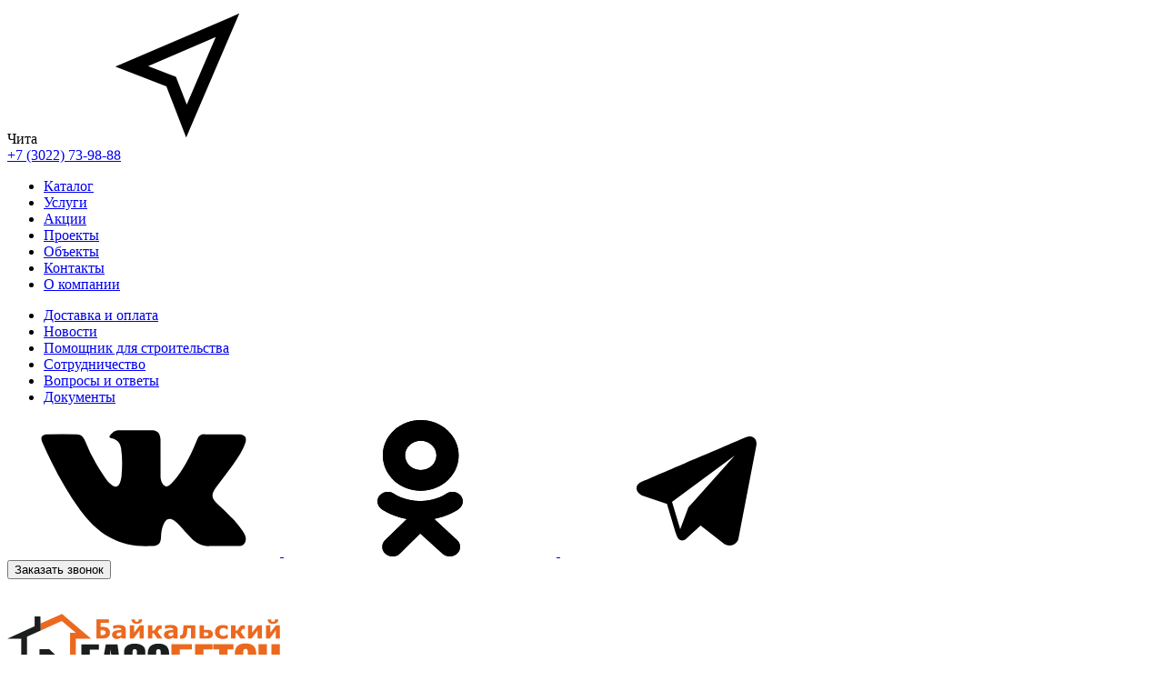

--- FILE ---
content_type: text/html; charset=UTF-8
request_url: https://chita.bgazobeton.ru/objects/adm_fk_23/
body_size: 32881
content:




<!DOCTYPE html>
<html>

<head>
    <meta charset="UTF-8">
    <!-- <meta name="viewport" content="width=device-width, initial-scale=1.0"> -->
    <meta name="viewport" content="width=device-width, minimum-scale=1.0, maximum-scale=1.0, user-scalable=no">
    <meta http-equiv="X-UA-Compatible" content="ie=edge">
    <meta http-equiv="Content-Type" content="text/html; charset=UTF-8" />
<meta name="description" content="На объекте Административное здание, ул. Франк-Каменецкого, 23 были использованы наши строительные материалы, которые Вы можете приобрести у нас на сайте" />
<script type="text/javascript" data-skip-moving="true">(function(w, d, n) {var cl = "bx-core";var ht = d.documentElement;var htc = ht ? ht.className : undefined;if (htc === undefined || htc.indexOf(cl) !== -1){return;}var ua = n.userAgent;if (/(iPad;)|(iPhone;)/i.test(ua)){cl += " bx-ios";}else if (/Windows/i.test(ua)){cl += ' bx-win';}else if (/Macintosh/i.test(ua)){cl += " bx-mac";}else if (/Linux/i.test(ua) && !/Android/i.test(ua)){cl += " bx-linux";}else if (/Android/i.test(ua)){cl += " bx-android";}cl += (/(ipad|iphone|android|mobile|touch)/i.test(ua) ? " bx-touch" : " bx-no-touch");cl += w.devicePixelRatio && w.devicePixelRatio >= 2? " bx-retina": " bx-no-retina";var ieVersion = -1;if (/AppleWebKit/.test(ua)){cl += " bx-chrome";}else if (/Opera/.test(ua)){cl += " bx-opera";}else if (/Firefox/.test(ua)){cl += " bx-firefox";}ht.className = htc ? htc + " " + cl : cl;})(window, document, navigator);</script>


<link href="/bitrix/cache/css/s1/bgb/page_37bcc116200367fe5ec5e015f919c939/page_37bcc116200367fe5ec5e015f919c939_v1.css?1766044689814" type="text/css"  rel="stylesheet" />
<link href="/bitrix/cache/css/s1/bgb/template_1b205c143e7f97c2313b2ff02fb65f3e/template_1b205c143e7f97c2313b2ff02fb65f3e_v1.css?1766044687309326" type="text/css"  data-template-style="true" rel="stylesheet" />







<link rel="canonical" href="https://chita.bgazobeton.ru/objects/adm_fk_23/">
    <title>Объекты строительства Административное здание, ул. Франк-Каменецкого, 23</title>
        
        <!-- мета-теги регионы продаж -->
    

    <script type="application/ld+json">
                {
                    "@context": "http://schema.org",
                    "@type": "LocalBusiness",
                    "name": "Байкальский газобетон",
                    "email": "info@bgazobeton.ru",
                    "telephone": "+7(3022)739-888",
                    "url": "https://chita.bgazobeton.ru/",
                    "image": [
                        "https://bgazobeton.ru/converted-image.png"
                    ],
                    "address": {
                         "@type": "PostalAddress",
                         "postalCode":"672018",
                         "addressLocality":"Чита",
                         "streetAddress":"ул. Гайдара, 19"
                    }
                }
                </script>
                        
</head>

<body>



    
    
    <header class="header container-full">
        <nav class="nav">
            <div class="nav__container">
                <div class="container">
                    <div class="nav__row nav__row--top row">
                        <div class="nav__block nav__block--left col-2-md col-2-xs">
                            <div class="nav__city">
                                <span class="nav__city-name">Чита</span>
                                <svg class="nav__city-icon">
                                    <use xlink:href="#city_icon"></use>
                                </svg>
                            </div>
                                                                                    <div class="nav__phone"><a href="tel:+73022739888"
                                    class="nav__phone-link">+7  (3022) 73-98-88</a></div>
                        </div>

                        <div class="nav__block nav__block--right col-10-md col-10-xs">

                            
	<ul class="nav__main-menu  nav__main-menu--mobile">

		
			
			
				
											<li>
						<a href="/catalog/" class=" nav__main-link ">Каталог</a>
						</li>
											
				
			
			
		
			
			
				
											<li>
						<a href="/services/" class=" nav__main-link ">Услуги</a>
						</li>
											
				
			
			
		
			
			
				
											<li>
						<a href="/discounts/" class=" nav__main-link ">Акции</a>
						</li>
											
				
			
			
		
			
			
				
											<li>
						<a href="/projects/" class=" nav__main-link ">Проекты</a>
						</li>
											
				
			
			
		
			
			
				
											<li>
						<a href="/objects/" class=" nav__main-link nav__main-link--active">Объекты</a>
						</li>
											
				
			
			
		
			
			
				
											<li>
						<a href="/contacts/" class=" nav__main-link ">Контакты</a>
						</li>
											
				
			
			
		
			
			
				
											<li>
						<a href="/about/" class=" nav__main-link ">О компании</a>
						</li>
											
				
			
			
		
		
	</ul>

                            
	<ul class="nav__menu ">

		
			
			
				
											<li>
						<a href="/delivery/" class="  ">Доставка и оплата</a>
						</li>
					
				
			
			
		
			
			
				
											<li>
						<a href="/news/" class="  ">Новости</a>
						</li>
					
				
			
			
		
			
			
				
											<li>
						<a href="/helper/" class="  ">Помощник для строительства</a>
						</li>
					
				
			
			
		
			
			
				
											<li>
						<a href="/cooperation/" class="  ">Сотрудничество</a>
						</li>
					
				
			
			
		
			
			
				
											<li>
						<a href="/faq/" class="  ">Вопросы и ответы</a>
						</li>
					
				
			
			
		
			
			
				
											<li>
						<a href="/documents/" class="  ">Документы</a>
						</li>
					
				
			
			
		
		
	</ul>


                            <div class="nav__social">

                                                                    <a href="https://vk.com/club92526461" class="nav__social-link vk-link"
                                        target="blank" rel="nofollow">
                                        <svg class="nav__social-vk">
                                            <use xlink:href="#vk"></use>
                                        </svg>
                                    </a>
                                                                                                    <a href="https://ok.ru/bgazobeton" class="nav__social-link  ok-link"
                                        target="blank" rel="nofollow">
                                        <svg class="nav__social-ok">
                                            <use xlink:href="#ok"></use>
                                        </svg>
                                    </a>
                                                                                                                                    <a href="https://t.me/bgazobeton" class="nav__social-link  tg-link"
                                        target="blank" rel="nofollow">
                                        <svg class="nav__social-insta">
                                            <use xlink:href="#tg"></use>
                                        </svg>
                                    </a>
                                                                                            </div>

                            
                                <div class="nav__sber nav__sber--login" style="display:none">
                                    <a
                                        href="https://efs-sbbol-ift-web.testsbi.sberbank.ru:9443/ic/sso/api/v2/oauth/authorize?redirect_uri=https://bgazobeton.ru/&nonce=11bebdd13dbc4814c096a235977d25a1&state=d41d8cd98f00b204e9800998ecf8427e&scope=openid CREDIT_REQUEST GET_CREDIT_OFFERS PAY_DOC_RU_INVOICE_ANY aud iss sub buyOnCreditMmb creditLineAvailableSum hasActiveCreditLine inn offerSmartCredit orgFullName orgKpp orgLawFormShort summOfferSmartCredit email HashOrgId phone_number userCryptoType&response_type=code&client_id=9002">
                                        <svg>
                                            <use xlink:href="#sber" />
                                        </svg>
                                        <span>Войти по СберБизнес ID</span>
                                    </a>
                                </div>

                            
                            <button class="nav__mobilebutton btn">Заказать звонок</button>
                        </div>

                    </div>
                </div>
            </div>
            <div class="container">
                <div class="nav__row nav__row--bottom row">
                    <div class="nav__block nav__block--bleft col-8-md col-6-xs">
                        <div class="nav__burger">
                            <span></span>
                            <span></span>
                            <span></span>
                        </div>
                        <a href="/" class="nav__logo">
                            <svg>
                                <use xlink:href="#logo-new"></use>
                            </svg>
                        </a>

                        
	<ul class="nav__main-menu ">

		
			
			
									<li>
						<a href="/catalog/" class=" nav__main-link ">Каталог</a>
						<ul class="nav__main-submenu ">
				
			
			
		
			
			
				
											<li>
						<a href="/catalog/gazobeton/" class=" nav__main-link ">Газобетонные блоки</a>
						</li>
					
				
			
			
		
			
			
				
											<li>
						<a href="/catalog/ublocks/" class=" nav__main-link ">U-образные блоки</a>
						</li>
					
				
			
			
		
			
			
				
											<li>
						<a href="/catalog/kirpich/" class=" nav__main-link ">Кирпич</a>
						</li>
					
				
			
			
		
			
			
				
											<li>
						<a href="/catalog/glue/" class=" nav__main-link ">Клей для газобетона и кладочные смеси</a>
						</li>
					
				
			
			
		
			
			
				
											<li>
						<a href="/catalog/silikatnye-bloki/" class=" nav__main-link ">Силикатные блоки</a>
						</li>
					
				
			
			
		
			
			
				
											<li>
						<a href="/catalog/facade/" class=" nav__main-link ">Сухие смеси и ЛКМ</a>
						</li>
					
				
			
			
		
			
			
				
											<li>
						<a href="/catalog/armatura/" class=" nav__main-link ">Материалы для армирования</a>
						</li>
					
				
			
			
		
			
			
				
											<li>
						<a href="/catalog/krepleniya/" class=" nav__main-link ">Элементы креплений</a>
						</li>
					
				
			
			
		
			
			
				
											<li>
						<a href="/catalog/gidroizolyatsiya/" class=" nav__main-link ">Гидроизоляция</a>
						</li>
					
				
			
			
		
			
			
				
											<li>
						<a href="/catalog/bulk-insulation/" class=" nav__main-link ">Утеплитель</a>
						</li>
					
				
			
			
		
			
			
				
											<li>
						<a href="/catalog/tool/" class=" nav__main-link ">Инструменты</a>
						</li>
					
				
			
			
		
							</ul></li>			
			
				
											<li>
						<a href="/services/" class=" nav__main-link ">Услуги</a>
						</li>
					
				
			
			
		
			
			
				
											<li>
						<a href="/discounts/" class=" nav__main-link ">Акции</a>
						</li>
					
				
			
			
		
			
			
				
											<li>
						<a href="/projects/" class=" nav__main-link ">Проекты</a>
						</li>
					
				
			
			
		
			
			
				
											<li>
						<a href="/objects/" class=" nav__main-link nav__main-link--active">Объекты</a>
						</li>
					
				
			
			
		
			
			
				
											<li>
						<a href="/contacts/" class=" nav__main-link ">Контакты</a>
						</li>
					
				
			
			
		
			
			
				
											<li>
						<a href="/about/" class=" nav__main-link ">О компании</a>
						</li>
					
				
			
			
		
		
	</ul>
                        
                    </div>

                    <div class="nav__block nav__block--bright col-4-md col-6-xs">

                        <div id="bx_basketFKauiI" class="bx-basket bx-opener"><!--'start_frame_cache_bx_basketFKauiI'-->
<div class="nav__account basket-line">

	<a href="/personal/cart/" class="nav__cart">
		<svg>
			<use xlink:href="#cart_logo"></use>
		</svg>
		<span class="nav__cart-count" data-nav-count="">0</span>

	</a>


						<a href="/login/?login=yes&backurl=%2Fobjects%2Fadm_fk_23%2F" class="nav__login">
				<svg>
					<use xlink:href="#login_logo"></use>
				</svg>
			</a>
			
</div><!--'end_frame_cache_bx_basketFKauiI'--></div>
                        <button class="nav__button btn">
                            <span>Заказать звонок</span>
                            <svg>
                                <use xlink:href="#phone_icon"></use>
                            </svg>
                        </button>
                    </div>
                </div>
            </div>
        </nav>

        <!-- выбор региона -->
        



<!--<section class="city">
	<div class="city__container container">
		<div class="city__head row">
			<div class="city__title">Выбор региона:</div>
			<button class="city__close">
				<svg>
					<use xlink:href="#close_icon"></use>
				</svg>
			</button>
		</div>
		
		<div class="city__catalog row">

			
				<div class="col-6-sm">
					<div class="city__letter">
						<ul class="city__list">
							<li class="city__name">
								<a href="http://angarsk.bgazobeton.ru/objects/adm_fk_23/">
									Ангарск								</a>
							</li>
						</ul>
					</div>
				</div>

			
				<div class="col-6-sm">
					<div class="city__letter">
						<ul class="city__list">
							<li class="city__name">
								<a href="http://bratsk.bgazobeton.ru/objects/adm_fk_23/">
									Братск								</a>
							</li>
						</ul>
					</div>
				</div>

			
				<div class="col-6-sm">
					<div class="city__letter">
						<ul class="city__list">
							<li class="city__name">
								<a href="http://bgazobeton.ru/objects/adm_fk_23/">
									Иркутск								</a>
							</li>
						</ul>
					</div>
				</div>

			
				<div class="col-6-sm">
					<div class="city__letter">
						<ul class="city__list">
							<li class="city__name">
								<a href="http://nizhneudinsk.bgazobeton.ru/objects/adm_fk_23/">
									Нижнеудинск								</a>
							</li>
						</ul>
					</div>
				</div>

			
				<div class="col-6-sm">
					<div class="city__letter">
						<ul class="city__list">
							<li class="city__name">
								<a href="http://sayansk.bgazobeton.ru/objects/adm_fk_23/">
									Саянск								</a>
							</li>
						</ul>
					</div>
				</div>

			
				<div class="col-6-sm">
					<div class="city__letter">
						<ul class="city__list">
							<li class="city__name">
								<a href="http://tayshet.bgazobeton.ru/objects/adm_fk_23/">
									Тайшет								</a>
							</li>
						</ul>
					</div>
				</div>

			
				<div class="col-6-sm">
					<div class="city__letter">
						<ul class="city__list">
							<li class="city__name">
								<a href="http://tulun.bgazobeton.ru/objects/adm_fk_23/">
									Тулун								</a>
							</li>
						</ul>
					</div>
				</div>

			
				<div class="col-6-sm">
					<div class="city__letter">
						<ul class="city__list">
							<li class="city__name">
								<a href="http://usolie-sibirskoe.bgazobeton.ru/objects/adm_fk_23/">
									Усолье-Сибирское								</a>
							</li>
						</ul>
					</div>
				</div>

			
				<div class="col-6-sm">
					<div class="city__letter">
						<ul class="city__list">
							<li class="city__name">
								<a href="http://ust-ilimsk.bgazobeton.ru/objects/adm_fk_23/">
									Усть-Илимск								</a>
							</li>
						</ul>
					</div>
				</div>

			
				<div class="col-6-sm">
					<div class="city__letter">
						<ul class="city__list">
							<li class="city__name">
								<a href="http://ust-kut.bgazobeton.ru/objects/adm_fk_23/">
									Усть-Кут								</a>
							</li>
						</ul>
					</div>
				</div>

			
				<div class="col-6-sm">
					<div class="city__letter">
						<ul class="city__list">
							<li class="city__name">
								<a href="http://cheremkhovo.bgazobeton.ru/objects/adm_fk_23/">
									Черемхово								</a>
							</li>
						</ul>
					</div>
				</div>

			
				<div class="col-6-sm">
					<div class="city__letter">
						<ul class="city__list">
							<li class="city__name">
								<a href="http://severobaykalsk.bgazobeton.ru/objects/adm_fk_23/">
									Северобайкальск								</a>
							</li>
						</ul>
					</div>
				</div>

			
				<div class="col-6-sm">
					<div class="city__letter">
						<ul class="city__list">
							<li class="city__name">
								<a href="http://ulanude.bgazobeton.ru/objects/adm_fk_23/">
									Улан-Удэ								</a>
							</li>
						</ul>
					</div>
				</div>

			
				<div class="col-6-sm">
					<div class="city__letter">
						<ul class="city__list">
							<li class="city__name">
								<a href="http://chita.bgazobeton.ru/objects/adm_fk_23/">
									Чита								</a>
							</li>
						</ul>
					</div>
				</div>

			
				<div class="col-6-sm">
					<div class="city__letter">
						<ul class="city__list">
							<li class="city__name">
								<a href="http://achinsk.bgazobeton.ru/objects/adm_fk_23/">
									Ачинск								</a>
							</li>
						</ul>
					</div>
				</div>

			
				<div class="col-6-sm">
					<div class="city__letter">
						<ul class="city__list">
							<li class="city__name">
								<a href="http://krasn.bgazobeton.ru/objects/adm_fk_23/">
									Красноярск								</a>
							</li>
						</ul>
					</div>
				</div>

			
				<div class="col-6-sm">
					<div class="city__letter">
						<ul class="city__list">
							<li class="city__name">
								<a href="http://minusinsk.bgazobeton.ru/objects/adm_fk_23/">
									Минусинск								</a>
							</li>
						</ul>
					</div>
				</div>

			
				<div class="col-6-sm">
					<div class="city__letter">
						<ul class="city__list">
							<li class="city__name">
								<a href="http://nsk.bgazobeton.ru/objects/adm_fk_23/">
									Новосибирск								</a>
							</li>
						</ul>
					</div>
				</div>

			
				<div class="col-6-sm">
					<div class="city__letter">
						<ul class="city__list">
							<li class="city__name">
								<a href="http://tomsk.bgazobeton.ru/objects/adm_fk_23/">
									Томск								</a>
							</li>
						</ul>
					</div>
				</div>

			
				<div class="col-6-sm">
					<div class="city__letter">
						<ul class="city__list">
							<li class="city__name">
								<a href="http://abakan.bgazobeton.ru/objects/adm_fk_23/">
									Абакан								</a>
							</li>
						</ul>
					</div>
				</div>

			
				<div class="col-6-sm">
					<div class="city__letter">
						<ul class="city__list">
							<li class="city__name">
								<a href="http://anzhero-sudzhensk.bgazobeton.ru/objects/adm_fk_23/">
									Анжеро-Судженск								</a>
							</li>
						</ul>
					</div>
				</div>

			
				<div class="col-6-sm">
					<div class="city__letter">
						<ul class="city__list">
							<li class="city__name">
								<a href="http://belovo.bgazobeton.ru/objects/adm_fk_23/">
									Белово								</a>
							</li>
						</ul>
					</div>
				</div>

			
				<div class="col-6-sm">
					<div class="city__letter">
						<ul class="city__list">
							<li class="city__name">
								<a href="http://kemer.bgazobeton.ru/objects/adm_fk_23/">
									Кемерово								</a>
							</li>
						</ul>
					</div>
				</div>

			
				<div class="col-6-sm">
					<div class="city__letter">
						<ul class="city__list">
							<li class="city__name">
								<a href="http://novokuznetsk.bgazobeton.ru/objects/adm_fk_23/">
									Новокузнецк								</a>
							</li>
						</ul>
					</div>
				</div>

			
				<div class="col-6-sm">
					<div class="city__letter">
						<ul class="city__list">
							<li class="city__name">
								<a href="http://prokopyevsk.bgazobeton.ru/objects/adm_fk_23/">
									Прокопьевск								</a>
							</li>
						</ul>
					</div>
				</div>

			
				<div class="col-6-sm">
					<div class="city__letter">
						<ul class="city__list">
							<li class="city__name">
								<a href="http://komsomolsk-na-amure.bgazobeton.ru/objects/adm_fk_23/">
									Комсомольск-на-Амуре								</a>
							</li>
						</ul>
					</div>
				</div>

			
				<div class="col-6-sm">
					<div class="city__letter">
						<ul class="city__list">
							<li class="city__name">
								<a href="http://khabarovsk.bgazobeton.ru/objects/adm_fk_23/">
									Хабаровск								</a>
							</li>
						</ul>
					</div>
				</div>

			
				<div class="col-6-sm">
					<div class="city__letter">
						<ul class="city__list">
							<li class="city__name">
								<a href="http://artyom.bgazobeton.ru/objects/adm_fk_23/">
									Артём								</a>
							</li>
						</ul>
					</div>
				</div>

			
				<div class="col-6-sm">
					<div class="city__letter">
						<ul class="city__list">
							<li class="city__name">
								<a href="http://vlad.bgazobeton.ru/objects/adm_fk_23/">
									Владивосток								</a>
							</li>
						</ul>
					</div>
				</div>

			
				<div class="col-6-sm">
					<div class="city__letter">
						<ul class="city__list">
							<li class="city__name">
								<a href="http://belogorsk.bgazobeton.ru/objects/adm_fk_23/">
									Белогорск								</a>
							</li>
						</ul>
					</div>
				</div>

			
				<div class="col-6-sm">
					<div class="city__letter">
						<ul class="city__list">
							<li class="city__name">
								<a href="http://blag.bgazobeton.ru/objects/adm_fk_23/">
									Благовещенск								</a>
							</li>
						</ul>
					</div>
				</div>

			
		</div>
	</div>
</section>-->

<section class="city">


  <div class="city__container container">
    <div class="city__head row">
      <div class="city__title">Выбор города:</div>
      <button class="city__close"><svg><use xlink:href="#close_icon"/></svg></button>
    </div>

    <div class="city__catalog row">

                    <div class="col-6 col-sm-12" style="margin-bottom:1rem">
          
          <div class="city__selector">
            <div class="city__section-title ">Иркутская область</div>
                <div class="select__icon">
					<span class="select__icon-up">
						<svg>
							<use xlink:href="#select_icon-up"></use>
						</svg>
					</span>
					<span class="select__icon-down">
						<svg>
							<use xlink:href="#select_icon-down"></use>
						</svg>
					</span>
				</div>
                <ul class="city__list-dropdown">
                                          <li class="city__name">
                        <a href="https://angarsk.bgazobeton.ru/objects/adm_fk_23/">Ангарск</a>
                      </li>
                                          <li class="city__name">
                        <a href="https://bratsk.bgazobeton.ru/objects/adm_fk_23/">Братск</a>
                      </li>
                                          <li class="city__name">
                        <a href="https://bgazobeton.ru/objects/adm_fk_23/">Иркутск</a>
                      </li>
                                          <li class="city__name">
                        <a href="https://nizhneudinsk.bgazobeton.ru/objects/adm_fk_23/">Нижнеудинск</a>
                      </li>
                                          <li class="city__name">
                        <a href="https://sayansk.bgazobeton.ru/objects/adm_fk_23/">Саянск</a>
                      </li>
                                          <li class="city__name">
                        <a href="https://tayshet.bgazobeton.ru/objects/adm_fk_23/">Тайшет</a>
                      </li>
                                          <li class="city__name">
                        <a href="https://tulun.bgazobeton.ru/objects/adm_fk_23/">Тулун</a>
                      </li>
                                          <li class="city__name">
                        <a href="https://usolie-sibirskoe.bgazobeton.ru/objects/adm_fk_23/">Усолье-Сибирское</a>
                      </li>
                                          <li class="city__name">
                        <a href="https://ust-ilimsk.bgazobeton.ru/objects/adm_fk_23/">Усть-Илимск</a>
                      </li>
                                          <li class="city__name">
                        <a href="https://ust-kut.bgazobeton.ru/objects/adm_fk_23/">Усть-Кут</a>
                      </li>
                                          <li class="city__name">
                        <a href="https://cheremkhovo.bgazobeton.ru/objects/adm_fk_23/">Черемхово</a>
                      </li>
                                    </ul>
            </div>
        </div>
              <div class="col-6 col-sm-12" style="margin-bottom:1rem">
          
          <div class="city__selector">
            <div class="city__section-title ">Республика Бурятия</div>
                <div class="select__icon">
					<span class="select__icon-up">
						<svg>
							<use xlink:href="#select_icon-up"></use>
						</svg>
					</span>
					<span class="select__icon-down">
						<svg>
							<use xlink:href="#select_icon-down"></use>
						</svg>
					</span>
				</div>
                <ul class="city__list-dropdown">
                                          <li class="city__name">
                        <a href="https://severobaykalsk.bgazobeton.ru/objects/adm_fk_23/">Северобайкальск</a>
                      </li>
                                          <li class="city__name">
                        <a href="https://ulanude.bgazobeton.ru/objects/adm_fk_23/">Улан-Удэ</a>
                      </li>
                                    </ul>
            </div>
        </div>
              <div class="col-6 col-sm-12" style="margin-bottom:1rem">
          
          <div class="city__selector">
            <div class="city__section-title ">Забайкальский край</div>
                <div class="select__icon">
					<span class="select__icon-up">
						<svg>
							<use xlink:href="#select_icon-up"></use>
						</svg>
					</span>
					<span class="select__icon-down">
						<svg>
							<use xlink:href="#select_icon-down"></use>
						</svg>
					</span>
				</div>
                <ul class="city__list-dropdown">
                                          <li class="city__name">
                        <a href="https://chita.bgazobeton.ru/objects/adm_fk_23/">Чита</a>
                      </li>
                                    </ul>
            </div>
        </div>
              <div class="col-6 col-sm-12" style="margin-bottom:1rem">
          
          <div class="city__selector">
            <div class="city__section-title ">Красноярский край</div>
                <div class="select__icon">
					<span class="select__icon-up">
						<svg>
							<use xlink:href="#select_icon-up"></use>
						</svg>
					</span>
					<span class="select__icon-down">
						<svg>
							<use xlink:href="#select_icon-down"></use>
						</svg>
					</span>
				</div>
                <ul class="city__list-dropdown">
                                          <li class="city__name">
                        <a href="https://achinsk.bgazobeton.ru/objects/adm_fk_23/">Ачинск</a>
                      </li>
                                          <li class="city__name">
                        <a href="https://krasn.bgazobeton.ru/objects/adm_fk_23/">Красноярск</a>
                      </li>
                                          <li class="city__name">
                        <a href="https://minusinsk.bgazobeton.ru/objects/adm_fk_23/">Минусинск</a>
                      </li>
                                    </ul>
            </div>
        </div>
              <div class="col-6 col-sm-12" style="margin-bottom:1rem">
          
          <div class="city__selector">
            <div class="city__section-title ">Новосибирская область</div>
                <div class="select__icon">
					<span class="select__icon-up">
						<svg>
							<use xlink:href="#select_icon-up"></use>
						</svg>
					</span>
					<span class="select__icon-down">
						<svg>
							<use xlink:href="#select_icon-down"></use>
						</svg>
					</span>
				</div>
                <ul class="city__list-dropdown">
                                          <li class="city__name">
                        <a href="https://nsk.bgazobeton.ru/objects/adm_fk_23/">Новосибирск</a>
                      </li>
                                    </ul>
            </div>
        </div>
              <div class="col-6 col-sm-12" style="margin-bottom:1rem">
          
          <div class="city__selector">
            <div class="city__section-title ">Томская область</div>
                <div class="select__icon">
					<span class="select__icon-up">
						<svg>
							<use xlink:href="#select_icon-up"></use>
						</svg>
					</span>
					<span class="select__icon-down">
						<svg>
							<use xlink:href="#select_icon-down"></use>
						</svg>
					</span>
				</div>
                <ul class="city__list-dropdown">
                                          <li class="city__name">
                        <a href="https://tomsk.bgazobeton.ru/objects/adm_fk_23/">Томск</a>
                      </li>
                                    </ul>
            </div>
        </div>
              <div class="col-6 col-sm-12" style="margin-bottom:1rem">
          
          <div class="city__selector">
            <div class="city__section-title ">Республика Хакасия</div>
                <div class="select__icon">
					<span class="select__icon-up">
						<svg>
							<use xlink:href="#select_icon-up"></use>
						</svg>
					</span>
					<span class="select__icon-down">
						<svg>
							<use xlink:href="#select_icon-down"></use>
						</svg>
					</span>
				</div>
                <ul class="city__list-dropdown">
                                          <li class="city__name">
                        <a href="https://abakan.bgazobeton.ru/objects/adm_fk_23/">Абакан</a>
                      </li>
                                    </ul>
            </div>
        </div>
              <div class="col-6 col-sm-12" style="margin-bottom:1rem">
          
          <div class="city__selector">
            <div class="city__section-title ">Кемеровская область</div>
                <div class="select__icon">
					<span class="select__icon-up">
						<svg>
							<use xlink:href="#select_icon-up"></use>
						</svg>
					</span>
					<span class="select__icon-down">
						<svg>
							<use xlink:href="#select_icon-down"></use>
						</svg>
					</span>
				</div>
                <ul class="city__list-dropdown">
                                          <li class="city__name">
                        <a href="https://anzhero-sudzhensk.bgazobeton.ru/objects/adm_fk_23/">Анжеро-Судженск</a>
                      </li>
                                          <li class="city__name">
                        <a href="https://belovo.bgazobeton.ru/objects/adm_fk_23/">Белово</a>
                      </li>
                                          <li class="city__name">
                        <a href="https://kemer.bgazobeton.ru/objects/adm_fk_23/">Кемерово</a>
                      </li>
                                          <li class="city__name">
                        <a href="https://novokuznetsk.bgazobeton.ru/objects/adm_fk_23/">Новокузнецк</a>
                      </li>
                                          <li class="city__name">
                        <a href="https://prokopyevsk.bgazobeton.ru/objects/adm_fk_23/">Прокопьевск</a>
                      </li>
                                    </ul>
            </div>
        </div>
              <div class="col-6 col-sm-12" style="margin-bottom:1rem">
          
          <div class="city__selector">
            <div class="city__section-title ">Хабаровский край</div>
                <div class="select__icon">
					<span class="select__icon-up">
						<svg>
							<use xlink:href="#select_icon-up"></use>
						</svg>
					</span>
					<span class="select__icon-down">
						<svg>
							<use xlink:href="#select_icon-down"></use>
						</svg>
					</span>
				</div>
                <ul class="city__list-dropdown">
                                          <li class="city__name">
                        <a href="https://komsomolsk-na-amure.bgazobeton.ru/objects/adm_fk_23/">Комсомольск-на-Амуре</a>
                      </li>
                                          <li class="city__name">
                        <a href="https://khabarovsk.bgazobeton.ru/objects/adm_fk_23/">Хабаровск</a>
                      </li>
                                    </ul>
            </div>
        </div>
              <div class="col-6 col-sm-12" style="margin-bottom:1rem">
          
          <div class="city__selector">
            <div class="city__section-title ">Приморский край</div>
                <div class="select__icon">
					<span class="select__icon-up">
						<svg>
							<use xlink:href="#select_icon-up"></use>
						</svg>
					</span>
					<span class="select__icon-down">
						<svg>
							<use xlink:href="#select_icon-down"></use>
						</svg>
					</span>
				</div>
                <ul class="city__list-dropdown">
                                          <li class="city__name">
                        <a href="https://artyom.bgazobeton.ru/objects/adm_fk_23/">Артём</a>
                      </li>
                                          <li class="city__name">
                        <a href="https://vlad.bgazobeton.ru/objects/adm_fk_23/">Владивосток</a>
                      </li>
                                    </ul>
            </div>
        </div>
              <div class="col-6 col-sm-12" style="margin-bottom:1rem">
          
          <div class="city__selector">
            <div class="city__section-title ">Амурская область</div>
                <div class="select__icon">
					<span class="select__icon-up">
						<svg>
							<use xlink:href="#select_icon-up"></use>
						</svg>
					</span>
					<span class="select__icon-down">
						<svg>
							<use xlink:href="#select_icon-down"></use>
						</svg>
					</span>
				</div>
                <ul class="city__list-dropdown">
                                          <li class="city__name">
                        <a href="https://belogorsk.bgazobeton.ru/objects/adm_fk_23/">Белогорск</a>
                      </li>
                                          <li class="city__name">
                        <a href="https://blag.bgazobeton.ru/objects/adm_fk_23/">Благовещенск</a>
                      </li>
                                    </ul>
            </div>
        </div>
      
            
    </div>
  </div>
</section>


    </header>
        
    <main>

<section class="breadcrumbs container">
	<div class="row">
		<div class="col-12-xs col-12-md">
			<div class="bx-breadcrumb breadcrumbs__container" itemscope itemtype="https://schema.org/BreadcrumbList">
			<div class="bx-breadcrumb-item" id="bx_breadcrumb_0" itemprop="itemListElement" itemscope itemtype="http://schema.org/ListItem">
				<a class="bx-breadcrumb-item-link" href="/" title="Главная страница" itemprop="item">
					<span class="bx-breadcrumb-item-text" itemprop="name">Главная страница</span>
				</a>
				<meta itemprop="position" content="0" />
			</div><span>/</span>
			<div class="bx-breadcrumb-item" id="bx_breadcrumb_1" itemprop="itemListElement" itemscope itemtype="http://schema.org/ListItem">
				<a class="bx-breadcrumb-item-link" href="/objects/" title="Объекты" itemprop="item">
					<span class="bx-breadcrumb-item-text" itemprop="name">Объекты</span>
				</a>
				<meta itemprop="position" content="1" />
			</div><span>/</span>
			<div class="bx-breadcrumb-item 1" id="bx_breadcrumb_2" itemprop="itemListElement" itemscope itemtype="http://schema.org/ListItem">
				<span class="bx-breadcrumb-item-text" itemprop="name">Объекты социально-административного назначения</span>
				<meta itemprop="position" content="2" />
			</div></div>
			</div>
		</div>
	</section>
<section class="content object container">

	<div class="object__wrapper"  id="bx_1878455859_3037">

		<div class="row" >
			<div class="col-12-xs col-6-md">
				<div class="object__wrapper">
					<div class="object__suptitle-wrapper">
													<span class="object__suptitle">
															</span>
																			<span class="object__suptitle">
															</span>
											</div>
					<div class="object__title">
						<h1>Административное здание, ул. Франк-Каменецкого, 23
</h1>
					</div>
					<div class="object__text" >
													<h3>Паспорт объекта</h3>
<ol>
	<li>Газобетон — <em>308,25 м³</em></li>
	<li>Клей для газобетона KrasLand — <em>414 мешков</em></li>
</ol>											</div>
				</div>
			</div>
							<div class="col-12-xs col-6-md">

					<div class="thumbs-swiper swiper">
						<div class="swiper-wrapper">

							
								<div class="swiper-slide">
									<div class="thumb-swiper__photo">
										<img 
										src="/upload/resize_cache/iblock/ed9/632_433_2/bd1qephaecevtj91n26h4hgurmr8qzg8.jpg"
										alt=""
										title="">
									</div>
								</div>

							
								<div class="swiper-slide">
									<div class="thumb-swiper__photo">
										<img 
										src="/upload/resize_cache/iblock/f2f/632_433_2/wcyqeic6y628t5k96req4osx6cv8v8cq.jpg"
										alt=""
										title="">
									</div>
								</div>

							
								<div class="swiper-slide">
									<div class="thumb-swiper__photo">
										<img 
										src="/upload/resize_cache/iblock/35b/632_433_2/q1ij9vgmvlgbnac8d0estxsskbrtc8vq.jpg"
										alt=""
										title="">
									</div>
								</div>

							
								<div class="swiper-slide">
									<div class="thumb-swiper__photo">
										<img 
										src="/upload/resize_cache/iblock/254/632_433_2/ni2b18ezdvv7acw9v78sjfj2u7z69ls6.jpg"
										alt=""
										title="">
									</div>
								</div>

							
								<div class="swiper-slide">
									<div class="thumb-swiper__photo">
										<img 
										src="/upload/resize_cache/iblock/d7e/632_433_2/wixrv59nrigi0aceya433z8pdz9v9ekk.jpg"
										alt=""
										title="">
									</div>
								</div>

							
								<div class="swiper-slide">
									<div class="thumb-swiper__photo">
										<img 
										src="/upload/resize_cache/iblock/1d9/632_433_2/ifbbcnggyqf5z5ecx1xssct0rc4j9uvk.jpg"
										alt=""
										title="">
									</div>
								</div>

							
						</div>
					</div>

					<div class="thumbs-swiper__bottom">
						<div class="thumbs-swiper__after swiper">
							<div class="swiper-wrapper">

								
									<div class="swiper-slide">
										<div class="thumbs-swiper__photo-after">
											<img 
											src="/upload/resize_cache/iblock/ed9/78_60_2/bd1qephaecevtj91n26h4hgurmr8qzg8.jpg"
											alt=""
											title="">
										</div>
									</div>

								
									<div class="swiper-slide">
										<div class="thumbs-swiper__photo-after">
											<img 
											src="/upload/resize_cache/iblock/f2f/78_60_2/wcyqeic6y628t5k96req4osx6cv8v8cq.jpg"
											alt=""
											title="">
										</div>
									</div>

								
									<div class="swiper-slide">
										<div class="thumbs-swiper__photo-after">
											<img 
											src="/upload/resize_cache/iblock/35b/78_60_2/q1ij9vgmvlgbnac8d0estxsskbrtc8vq.jpg"
											alt=""
											title="">
										</div>
									</div>

								
									<div class="swiper-slide">
										<div class="thumbs-swiper__photo-after">
											<img 
											src="/upload/resize_cache/iblock/254/78_60_2/ni2b18ezdvv7acw9v78sjfj2u7z69ls6.jpg"
											alt=""
											title="">
										</div>
									</div>

								
									<div class="swiper-slide">
										<div class="thumbs-swiper__photo-after">
											<img 
											src="/upload/resize_cache/iblock/d7e/78_60_2/wixrv59nrigi0aceya433z8pdz9v9ekk.jpg"
											alt=""
											title="">
										</div>
									</div>

								
									<div class="swiper-slide">
										<div class="thumbs-swiper__photo-after">
											<img 
											src="/upload/resize_cache/iblock/1d9/78_60_2/ifbbcnggyqf5z5ecx1xssct0rc4j9uvk.jpg"
											alt=""
											title="">
										</div>
									</div>

								
							</div>
						</div>
						<div class="thumbs-swiper__navigation">
							<div class="thumbs-swiper__btn-prev swiper-btn-prev">
								<svg>
									<use xlink:href="#button_prev" />
								</svg>
							</div>
							<div class="thumbs-swiper__btn-next swiper-btn-next">
								<svg>
									<use xlink:href="#button_next" />
								</svg>
							</div>
						</div>
					</div>
				</div>

			
		</div>
		
	</div>

</section>






	</main>

    <footer class="footer">

        <nav class="footer__container container">
            <div class="footer__nav row">
                <div class="footer__block footer__block--left col-4-sm col-12-xs ">

                    <div class="footer__item">
                        <div class="footer__item-head">
                            <div class="footer__item-title">Каталог</div>
                            <button class="footer__item-arrow">
                                <sv g>
                                    <use xlink:href="#arrow"></use>
                                </svg>
                            </button>
                        </div>

                        
	<ul class="footer__item-list ">

		
			
			
				
											<li>
						<a href="/catalog/gazobeton/" class="footer__item-link ">Автоклавный газобетон</a>
						</li>
					
				
			
			
		
			
			
				
											<li>
						<a href="/catalog/kirpich/" class="footer__item-link ">Кирпич</a>
						</li>
					
				
			
			
		
			
			
				
											<li>
						<a href="/catalog/glue/" class="footer__item-link ">Клей для газобетона</a>
						</li>
					
				
			
			
		
			
			
				
											<li>
						<a href="/catalog/bulk-insulation/" class="footer__item-link ">Утеплитель</a>
						</li>
					
				
			
			
		
			
			
				
											<li>
						<a href="/catalog/facade/" class="footer__item-link ">Сухие смеси</a>
						</li>
					
				
			
			
		
			
			
				
											<li>
						<a href="/catalog/tool/" class="footer__item-link ">Инструменты</a>
						</li>
					
				
			
			
		

		
		
	</ul>

                    </div>

                    <div class="footer__item">
                        <div class="footer__item-head">
                            <div class="footer__item-title">Покупателям</div>
                            <button class="footer__item-arrow">
                                <sv g>
                                    <use xlink:href="#arrow"></use>
                                </svg>
                            </button>
                        </div>

                        
	<ul class="footer__item-list ">

		
			
			
				
											<li>
						<a href="/delivery/" class="footer__item-link ">Доставка и оплата</a>
						</li>
					
				
			
			
		
			
			
				
											<li>
						<a href="/faq/" class="footer__item-link ">Как сделать заказ</a>
						</li>
					
				
			
			
		
			
			
				
											<li>
						<a href="/discounts/" class="footer__item-link ">Акции</a>
						</li>
					
				
			
			
		
			
			
				
											<li>
						<a href="/calculator/" class="footer__item-link ">Калькулятор</a>
						</li>
					
				
			
			
		

		
			<li>
				<a href="/upload/iblock/052/m8o9uppi8pq037450tx4wxcc3hufw3zj/prise_chit.rar" class="footer__item-link footer__item-link--price" download>
					Скачать прайс				</a>
			</li>
		
		
		
	</ul>

                    </div>

                </div>

                <div class="footer__block footer__block--middle col-4-sm col-12-xs">

                    <div class="footer__item">
                        <div class="footer__item-head">
                            <div class="footer__item-title">О нас</div>
                            <button class="footer__item-arrow">
                                <sv g>
                                    <use xlink:href="#arrow"></use>
                                </svg>
                            </button>
                        </div>

                        
	<ul class="footer__item-list ">

		
			
			
				
											<li>
						<a href="/about/" class="footer__item-link ">О компании</a>
						</li>
					
				
			
			
		
			
			
				
											<li>
						<a href="/services/" class="footer__item-link ">Услуги</a>
						</li>
					
				
			
			
		
			
			
				
											<li>
						<a href="/news/" class="footer__item-link ">Новости</a>
						</li>
					
				
			
			
		
			
			
				
											<li>
						<a href="/projects/" class="footer__item-link ">Проекты</a>
						</li>
					
				
			
			
		
			
			
				
											<li>
						<a href="/video/" class="footer__item-link ">Видеоматериалы</a>
						</li>
					
				
			
			
		
			
			
				
											<li>
						<a href="/contacts/" class="footer__item-link ">Контакты</a>
						</li>
					
				
			
			
		

		
		
	</ul>

                    </div>

                    <div class="footer__item footer__contacts">  
                        <div class="footer__item-head">          
                            <div class="footer__contacts-title footer__item-title">Контакты</div>           
                            <button class="footer__item-arrow">
                                <sv g>
                                    <use xlink:href="#arrow"></use>
                                </svg>
                            </button>
                        </div>


                        <!-- контакты по регионам -->
                                                <ul class="footer__item-list footer__item-list--contacts">
                            <li class="footer__contacts-link"><a href="tel:+73022739888" class="footer__phone-link">8 (3022) 73-98-88</a></li>
                            <li class="footer__contacts-link"><a href="mailto:chita@bgazobeton.ru" class="footer__email-link">chita@bgazobeton.ru</a></li>
                            <li class="footer__contacts-link">
                                                                    <span class="footer__contacts-address">г. Чита, Дуговой проезд, 10</span>
                                                            </li>

                            <li class="footer__contacts-link">
                                <div class="footer__social">

                                                                            <a href="https://vk.com/club92526461" class="footer__social-link  vk-link" target="blank" rel="nofollow">
                                            <sv g class="footer__social-vk">
                                                <use xlink:href="#vk"></use>
                                            </svg>
                                        </a>
                                                                                                                <a href="https://ok.ru/bgazobeton" class="footer__social-link  ok-link" target="blank" rel="nofollow">
                                            <sv g class="footer__social-ok">
                                                <use xlink:href="#ok"></use>
                                            </svg>
                                        </a>
                                                                                                                                                    <a href="https://t.me/bgazobeton" class="footer__social-link  tg-link" target="blank" rel="nofollow">
                                            <sv g class="footer__social-insta">
                                                <use xlink:href="#tg"></use>
                                            </svg>
                                        </a>
                                                                                                            <!--                                         <a href="https://www.youtube.com/channel/UCV8KkDoY1gBLthHRKy2HUQg" class="footer__social-link  youtube-link" target="blank" rel="nofollow">
                                            <sv g class="footer__social-youtube">
                                                <use xlink:href="#youtube"></use>
                                            </svg>
                                        </a>
                                     -->
                                </div>
                            </li>
                        </ul>  
                    </div>    
                </div>
                <div class="footer__block footer__block--right col-4-sm col-12-xs">

                    
<form class='feedback-form-footer' id='feedback_form_footer' name="FEEDBACK_FORM" action="/objects/adm_fk_23/" method="POST" enctype="multipart/form-data"><input type="hidden" name="sessid" id="sessid" value="676c9703bf3b6b42c8b18a2843c849f5" /><input type="hidden" name="WEB_FORM_ID" value="4" />
	<div class="footer__form" >

					<div class="footer__form-title footer__item-title">
				Остались вопросы?			</div>
		
		<div class="footer__form-text">
			Заполните форму ниже и мы свяжемся с вами в ближайшее время		</div>

		<div class="footer__form-error error-msg"></div>

		
		
				<label class="footer__form-label form__label"><input type="text" class="footer__form-input " placeholder="Город" value="" name="form_text_22"></label>

										
			
				<label class="footer__form-label form__label"><input type="tel" class="footer__form-input form-input-required" placeholder="Телефон*" value="" name="form_text_23"></label>

										
			
		
		<input type="submit"  class="footer__form-button btn" value="Отправить">
		<label for="bgb__politics" class="footer__form-subtext">
			<input type="checkbox" name="bgb__politics" id="bgb__politics" value="yes">
			<p>Нажимая кнопку «Отправить» вы соглашаетесь с условиями <a href="https://bgazobeton.ru/upload/private.pdf" target="_blank">политики обработки персональных данных</a></p>
		</label>
	</div>

</form>
                    
                </div>
            </div>
            
            <div class="footer__client-information row">
                <div class="footer__client col-12-xs col-6-sm ">
                    <div class="footer__client-text">
                        <span class="footer__year">© 2025</span>
                        <span class="footer__name">ООО «Байкальский газобетон»</span>
                    </div>
                    <div class="footer__client-text"><a href="https://bgazobeton.ru/upload/requizit.pdf" target="_blank">Реквизиты</a></div>
                    <div class="footer__client-text"><a href="https://bgazobeton.ru/upload/private.pdf" target="_blank">Политика конфиденциальности</a></div>
                </div>
                <div class="footer__t-code col-12-xs col-2-sm">
					<p>Сайт поддерживает и продвигает <a target="_blank" style="text-decoration:underline" href="https://www.aaccent.ru/">Акцент на результат</a></p>
                </div>
            </div>
        </nav>



        <div class="sprite">
            <svg xmlns="http://www.w3.org/2000/svg" xmlns:xlink="http://www.w3.org/1999/xlink"><defs><clipPath id="clip0_666_55519"><path fill="#fff" d="M0 0h40v40H0z"/></clipPath><clipPath id="clip0_748_1979"><path transform="translate(.3 .8)" d="M0 0h14.4v14.4H0z"/></clipPath><linearGradient id="paint0_linear_4052_10383" x1="5.094" y1="25.173" x2="1.308" y2="14.229" gradientUnits="userSpaceOnUse"><stop offset=".144" stop-color="#F2E913"/><stop offset=".304" stop-color="#E7E518"/><stop offset=".582" stop-color="#CADB26"/><stop offset=".891" stop-color="#A3CD39"/></linearGradient><linearGradient id="paint1_linear_4052_10383" x1="5.382" y1="5.007" x2="15.134" y2="1.291" gradientUnits="userSpaceOnUse"><stop offset=".059" stop-color="#0FA8E0"/><stop offset=".538" stop-color="#0099F9"/><stop offset=".923" stop-color="#0291EB"/></linearGradient><linearGradient id="paint2_linear_4052_10383" x1="14.021" y1="27.91" x2="25.049" y2="25.418" gradientUnits="userSpaceOnUse"><stop offset=".123" stop-color="#A3CD39"/><stop offset=".285" stop-color="#86C339"/><stop offset=".869" stop-color="#21A038"/></linearGradient><linearGradient id="paint3_linear_4052_10383" x1="14.274" y1="1.162" x2="23.702" y2="4.071" gradientUnits="userSpaceOnUse"><stop offset=".057" stop-color="#0291EB"/><stop offset=".79" stop-color="#0C8ACB"/></linearGradient><linearGradient id="paint4_linear_4052_10383" x1="4.745" y1="24.642" x2="15.008" y2="28.477" gradientUnits="userSpaceOnUse"><stop offset=".132" stop-color="#F2E913"/><stop offset=".298" stop-color="#EBE716"/><stop offset=".531" stop-color="#D9E01F"/><stop offset=".802" stop-color="#BBD62D"/><stop offset=".983" stop-color="#A3CD39"/></linearGradient><linearGradient id="paint5_linear_4052_10383" x1="1.29" y1="15.42" x2="5.409" y2="4.704" gradientUnits="userSpaceOnUse"><stop offset=".07" stop-color="#A3CD39"/><stop offset=".26" stop-color="#81C55F"/><stop offset=".922" stop-color="#0FA8E0"/></linearGradient><clipPath id="clip0_4052_10383"><path fill="#fff" d="M0 0h30v30H0z"/></clipPath></defs><symbol id="arrow" viewBox="0 0 16 10"><path fill-rule="evenodd" clip-rule="evenodd" d="M8 6.655L14.077.577l1.179 1.179L8 9.012.744 1.756 1.923.577 8 6.655z"/></symbol><symbol id="benefits_icon1" viewBox="0 0 40 40"><path d="M38 2C12.438-3.68-3.68 12.438 2 38c25.563 5.68 41.68-10.438 36-36zm-4.742 2.523l-6.656 6.657-8.75-.14c-.86.007-1.578.679-1.594 1.538a1.569 1.569 0 001.54 1.594l5.71.094-6.586 6.586-8.742-.141h-.023c-.852 0-1.555.687-1.563 1.539a1.57 1.57 0 001.54 1.594l5.71.093-9.32 9.32C1.46 13.915 13.914 1.462 33.258 4.524zM6.742 35.477l9.329-9.329.093 5.711c.016.86.711 1.54 1.563 1.54h.023a1.564 1.564 0 001.54-1.594l-.141-8.742 6.578-6.579.094 5.703c.015.86.71 1.54 1.562 1.54h.024a1.564 1.564 0 001.539-1.594l-.141-8.734 6.656-6.657C38.54 26.086 26.086 38.54 6.742 35.477z" fill="#FF671B"/></symbol><symbol id="benefits_icon2" viewBox="0 0 40 40"><path d="M38.605 7.736H37.32v-4.43c0-.77-.625-1.395-1.395-1.395h-7.634c-.77 0-1.396.624-1.396 1.395v4.43h-1.684v-4.43c0-.77-.624-1.395-1.395-1.395h-7.634c-.77 0-1.395.624-1.395 1.395v4.43h-1.684v-4.43c0-.77-.625-1.395-1.396-1.395H4.074c-.77 0-1.395.624-1.395 1.395v4.43H1.395C.625 7.736 0 8.36 0 9.13v27.563c0 .77.625 1.395 1.395 1.395h37.21c.77 0 1.395-.624 1.395-1.395V9.131c0-.77-.625-1.395-1.395-1.395zM29.687 4.7h4.843v3.035h-4.843V4.7zm-12.109 0h4.844v3.035h-4.844V4.7zM5.47 4.7h4.843v3.035H5.47V4.7zm31.74 30.6H2.79V24.308h34.42v10.99zm0-13.782H2.79v-10.99h34.42v10.99z" fill="#FF671B"/></symbol><symbol id="benefits_icon3" viewBox="0 0 40 40"><path d="M16.667 8.333L20 5m-6.667 21.667l13.334-13.334M20 35l3.333-3.333m4.167 0a4.167 4.167 0 100-8.334 4.167 4.167 0 000 8.334zm-15-15a4.167 4.167 0 100-8.334 4.167 4.167 0 000 8.334zM9.167 35a4.167 4.167 0 100-8.333 4.167 4.167 0 000 8.333zm21.666-21.667a4.167 4.167 0 100-8.333 4.167 4.167 0 000 8.333z" stroke="#FF671B" stroke-width="3" stroke-linecap="round" stroke-linejoin="round"/></symbol><symbol id="benefits_icon4" viewBox="0 0 40 40"><path d="M23.255 2.528h.007-.007zm0 0l-2.82 14.82 10.218.034-13.909 20.09 2.82-16.304-10.217-.035L23.255 2.527zm.002-2.5a2.7 2.7 0 00-.2.008c-.442.035-.735.183-1.081.416a2.511 2.511 0 00-.652.634L7.315 19.625a2.486 2.486 0 00-.209 2.595 2.513 2.513 0 002.223 1.373l7.216.053-2.268 13.367a2.508 2.508 0 002.467 2.959c.785 0 1.43-.368 1.915-1.032l14.026-20.09a2.49 2.49 0 00.21-2.595 2.513 2.513 0 00-2.224-1.373l-7.216-.013 2.244-11.753A2.503 2.503 0 0023.346.03h-.089z" fill="#FF671B"/></symbol><symbol id="benefits_icon5" viewBox="0 0 40 40"><path d="M36.666 15l-10 10m10 0l-10-10 10 10zm-33.332-.069V15.07c0-.959.746-1.736 1.667-1.736h5.976c.442 0 .866-.183 1.178-.508l5-5.647c1.05-1.093 2.846-.319 2.846 1.227v23.19c0 1.556-1.817 2.326-2.86 1.21l-4.983-5.614a1.635 1.635 0 00-1.194-.524H5.001c-.92 0-1.667-.777-1.667-1.736z" stroke="#FF671B" stroke-width="3" stroke-linecap="round" stroke-linejoin="round"/></symbol><symbol id="benefits_icon6" viewBox="0 0 40 40"><g clip-path="url(#clip0_666_55519)" fill="#FF671B"><path d="M.28 11.758c.51.766 1.545.973 2.311.462l2.41-1.606V12.5a1.667 1.667 0 103.332 0v-1.886l2.41 1.606a1.667 1.667 0 001.848-2.773L9.671 7.5l2.92-1.946a1.667 1.667 0 00-1.849-2.774L8.333 4.386V2.5A1.667 1.667 0 105 2.5v1.886L2.591 2.78A1.667 1.667 0 10.742 5.554L3.662 7.5.742 9.447a1.667 1.667 0 00-.462 2.31zm38.977-2.311L36.337 7.5l2.92-1.946a1.667 1.667 0 10-1.849-2.774L35 4.386V2.5a1.667 1.667 0 00-3.333 0v1.886l-2.41-1.606a1.667 1.667 0 10-1.849 2.774l2.92 1.946-2.92 1.947a1.667 1.667 0 001.85 2.773l2.408-1.606V12.5a1.667 1.667 0 103.333 0v-1.886l2.41 1.606a1.667 1.667 0 101.848-2.773zM25.925 22.78l-2.92-1.947 2.92-1.946a1.667 1.667 0 00-1.849-2.774l-2.409 1.606v-1.886a1.667 1.667 0 10-3.333 0v1.886l-2.409-1.606a1.667 1.667 0 00-1.849 2.774l2.92 1.946-2.92 1.947a1.667 1.667 0 001.85 2.773l2.408-1.605v1.885a1.667 1.667 0 103.333 0v-1.885l2.41 1.605a1.667 1.667 0 101.848-2.773zm-12.872 5.462a1.667 1.667 0 00-2.31-.462l-2.41 1.606V27.5A1.667 1.667 0 105 27.5v1.886L2.591 27.78a1.667 1.667 0 00-1.849 2.773l2.92 1.947-2.92 1.946a1.667 1.667 0 001.85 2.774L5 35.614V37.5a1.667 1.667 0 003.333 0v-1.886l2.41 1.606a1.667 1.667 0 101.848-2.774L9.671 32.5l2.92-1.947c.766-.51.973-1.545.463-2.31zm26.667 0a1.667 1.667 0 00-2.312-.462L35 29.386V27.5a1.667 1.667 0 10-3.333 0v1.886l-2.409-1.606a1.667 1.667 0 10-1.849 2.773l2.92 1.947-2.92 1.946a1.667 1.667 0 001.85 2.774l2.408-1.606V37.5a1.667 1.667 0 103.333 0v-1.886l2.41 1.606a1.667 1.667 0 001.848-2.774l-2.92-1.946 2.92-1.947c.766-.51.973-1.545.462-2.31z"/></g></symbol><symbol id="benefits_icon7" viewBox="0 0 40 40"><path d="M14.113 13.99l-.004.004-.003.003.007-.006zm16.59-.31a2.066 2.066 0 00-.383-.291 1.668 1.668 0 00-2.332.685 9.636 9.636 0 01-2.33 2.962 14.523 14.523 0 00-7.112-15.153 1.667 1.667 0 00-2.486 1.343 11.695 11.695 0 01-4.118 8.237l-.384.313a14.19 14.19 0 00-3.313 3.104 14.973 14.973 0 006.093 23.18 1.666 1.666 0 002.212-2.064 11.627 11.627 0 01-.316-4.302 15.008 15.008 0 007.187 6.695c.376.168.801.19 1.192.063a14.99 14.99 0 006.09-24.772zm-6.508 21.385a11.607 11.607 0 01-5.96-7.337c-.13-.53-.23-1.066-.3-1.607a1.667 1.667 0 00-3.096-.603 14.93 14.93 0 00-2.01 7.863 11.643 11.643 0 01-1.958-16.447 10.927 10.927 0 012.603-2.43c.043-.028.085-.059.124-.091 0 0 .494-.41.511-.419a14.946 14.946 0 004.831-7.721 11.226 11.226 0 012.31 13.48 1.667 1.667 0 001.974 2.363 13.09 13.09 0 006.437-4.48 11.669 11.669 0 01-5.466 17.43z" fill="#FF671B"/><path d="M37 3L3 37m34 0L3 3l34 34z" stroke="#FF671B" stroke-width="3" stroke-linecap="round" stroke-linejoin="round"/></symbol><symbol id="bgblogo" viewBox="0 0 81 24"><path d="M12.973 14.335h-2.599v7.205H3.629V9.785H.471l6.885-3.23V3.738h1.597V7.62l-1.597.712-2.13.95v10.696h3.55v-7.123h2.518l1.679 1.48z" fill="#020202"/><path d="M23.53 9.826h-4.52v10.226l-.715.665-.951.93-3.932-3.848 2.282.011 1.718 1.692V8.262h1.578l-4.017-3.328-6.02 2.685V5.807l6.36-2.984 8.216 7.003z" fill="#EB691F"/><path d="M28.893 8.116c0 .243-.047.468-.14.673a1.33 1.33 0 01-.38.5 1.8 1.8 0 01-.636.338c-.219.06-.485.09-.798.09h-2.302v-4.99h3.878v.965h-2.598v.895h1.042c.349 0 .634.026.855.077.221.05.417.141.587.275.172.134.297.304.375.51.078.203.117.425.117.667zm-1.33.037a.992.992 0 00-.027-.235.443.443 0 00-.117-.205.633.633 0 00-.248-.144 1.403 1.403 0 00-.436-.053h-.818v1.27h.818c.14 0 .267-.018.379-.054a.682.682 0 00.261-.137.53.53 0 00.137-.191.616.616 0 00.05-.251zm4.557.583V7.95c-.164.014-.34.033-.53.057-.19.023-.334.05-.433.08a.6.6 0 00-.278.168.417.417 0 00-.094.285.76.76 0 00.02.191c.014.05.047.096.101.141a.508.508 0 00.184.1c.072.02.184.03.335.03a1.14 1.14 0 00.694-.268zm0 .583c-.066.05-.146.108-.242.178a1.795 1.795 0 01-.271.164 1.647 1.647 0 01-.37.117c-.127.027-.266.04-.418.04a1.28 1.28 0 01-.898-.331 1.1 1.1 0 01-.362-.848c0-.275.061-.5.184-.674.123-.174.297-.312.523-.412.223-.101.5-.172.831-.215.33-.042.674-.074 1.029-.094v-.02c0-.208-.085-.35-.255-.429-.17-.08-.42-.12-.75-.12-.2 0-.412.035-.637.107a8.14 8.14 0 00-.486.16h-.11v-.908a7.16 7.16 0 01.62-.117c.287-.047.576-.07.864-.07.686 0 1.18.106 1.485.318.306.21.459.54.459.992v2.56h-1.197V9.32zm6.178.399h-1.17V7.415l-1.635 2.303h-.999V5.954h1.17v2.061l1.515-2.061h1.12v3.764zm-.416-5.433c0 .364-.125.661-.375.891-.248.23-.617.345-1.106.345-.487 0-.856-.115-1.106-.345a1.163 1.163 0 01-.375-.891h.931c.005.22.047.386.128.496.08.107.221.16.422.16.203 0 .344-.052.422-.157.08-.107.123-.274.128-.5h.931zm5.623 5.433H42.11L41.1 8.226h-.385v1.492H39.51V5.954h1.206v1.511c.224-.002.378-.025.463-.07.085-.047.183-.169.295-.365.033-.058.074-.133.12-.225a9.8 9.8 0 01.111-.211 1.34 1.34 0 01.43-.486c.165-.107.394-.16.686-.16a12.334 12.334 0 01.463.006v1.005h-.329a.486.486 0 00-.322.1.823.823 0 00-.204.3c-.05.109-.094.196-.134.26a.585.585 0 01-.154.162l1.364 1.937zm2.958-.982V7.95c-.163.014-.34.033-.53.057-.19.023-.334.05-.432.08a.6.6 0 00-.278.168.417.417 0 00-.094.285.76.76 0 00.02.191c.013.05.047.096.1.141a.508.508 0 00.185.1c.071.02.183.03.335.03a1.142 1.142 0 00.694-.268zm0 .583c-.065.05-.145.108-.242.178a1.75 1.75 0 01-.271.164 1.647 1.647 0 01-.369.117c-.127.027-.267.04-.419.04a1.28 1.28 0 01-.898-.331 1.1 1.1 0 01-.362-.848c0-.275.062-.5.184-.674a1.24 1.24 0 01.523-.412c.224-.101.5-.172.831-.215.331-.042.674-.074 1.03-.094v-.02c0-.208-.085-.35-.255-.429-.17-.08-.42-.12-.751-.12-.199 0-.411.035-.637.107a8.14 8.14 0 00-.486.16h-.11v-.908c.127-.033.334-.072.62-.117.288-.047.576-.07.864-.07.686 0 1.181.106 1.485.318.306.21.46.54.46.992v2.56h-1.197V9.32zm6.105.399H51.36V6.795h-.995l-.017.392-.01.322c-.016.36-.046.652-.09.878-.045.226-.102.41-.172.553a1.33 1.33 0 01-.217.345 1.925 1.925 0 01-.232.222 1.005 1.005 0 01-.352.17 1.457 1.457 0 01-.415.064c-.105 0-.211-.004-.319-.013a5.092 5.092 0 00-.19-.01v-.966h.036l.047.004a.973.973 0 00.245-.013.294.294 0 00.154-.074c.15-.143.25-.322.298-.537.052-.216.089-.536.11-.958a41.08 41.08 0 00.051-1.22h3.275v3.764zm3.632-1.26c0-.161-.049-.282-.145-.362-.096-.08-.234-.121-.415-.121h-.657v.982h.657a.74.74 0 00.294-.05.41.41 0 00.168-.131c.038-.05.064-.1.077-.154a.675.675 0 00.02-.164zm1.24-.01c0 .192-.038.37-.114.532a1.135 1.135 0 01-.299.4c-.152.122-.31.21-.472.26-.161.052-.38.078-.654.078h-2.122V5.954h1.204V7.21h.921c.27 0 .489.02.654.06.167.038.326.113.476.225.134.1.235.235.302.405.069.168.104.35.104.546zm2.827 1.37c-.329 0-.63-.039-.902-.117a1.983 1.983 0 01-.707-.362 1.641 1.641 0 01-.463-.617 2.143 2.143 0 01-.164-.871c0-.35.058-.654.174-.908a1.74 1.74 0 01.493-.634c.203-.159.438-.275.704-.348.266-.074.542-.111.828-.111.257 0 .494.028.71.084.217.056.42.128.607.218V7.18h-.171a6.536 6.536 0 00-.171-.141 1.516 1.516 0 00-.543-.278 1.309 1.309 0 00-.382-.05c-.322 0-.57.102-.744.308-.172.203-.258.48-.258.83 0 .363.088.638.265.825.178.188.43.282.757.282a1.386 1.386 0 00.714-.174c.076-.045.143-.092.201-.141a3.64 3.64 0 00.161-.144h.17v1.029a3.03 3.03 0 01-.596.21 2.638 2.638 0 01-.683.081zm6.212-.1h-1.394l-1.01-1.492h-.385v1.492h-1.206V5.954h1.206v1.511c.224-.002.378-.025.463-.07.085-.047.183-.169.295-.365.033-.058.074-.133.12-.225a9.8 9.8 0 01.111-.211 1.34 1.34 0 01.429-.486c.165-.107.394-.16.687-.16a12.38 12.38 0 01.463.006v1.005h-.329a.487.487 0 00-.322.1.823.823 0 00-.204.3c-.05.109-.094.196-.134.26a.585.585 0 01-.154.162l1.364 1.937zm4.483 0h-1.17V7.415l-1.636 2.303h-.999V5.954h1.17v2.061l1.515-2.061h1.12v3.764zm5.016 0h-1.17V7.415l-1.636 2.303h-.999V5.954h1.17v2.061l1.515-2.061h1.12v3.764zm-.416-5.433c0 .364-.125.661-.376.891-.248.23-.616.345-1.106.345-.487 0-.855-.115-1.106-.345a1.163 1.163 0 01-.375-.891h.932c.004.22.047.386.127.496.08.107.221.16.422.16.204 0 .344-.052.423-.157.08-.107.123-.274.127-.5h.932z" fill="#020202"/><path d="M25.049 13.356h-1.875v7.864h-2.56v-9.83h4.435v1.966zm5.097-1.96l1.462 9.824h-2.615l-.127-1.765h-.917l-.151 1.765h-2.646l1.299-9.823h3.695zm-1.353 6.317c-.13-1.112-.26-2.486-.389-4.12-.259 1.877-.42 3.25-.485 4.12h.874zm7.785-2.057c.372.125.649.332.831.619.182.283.273.95.273 2.002 0 .781-.089 1.388-.267 1.82a1.912 1.912 0 01-.922.984c-.437.222-.997.334-1.681.334-.777 0-1.387-.13-1.832-.389-.441-.263-.733-.582-.874-.959-.138-.38-.207-1.037-.207-1.972v-.776h2.452v1.596c0 .424.024.695.073.813.052.113.166.17.34.17.19 0 .315-.073.376-.219.06-.145.09-.526.09-1.14v-.68c0-.377-.042-.652-.127-.826a.62.62 0 00-.376-.34c-.166-.056-.487-.088-.965-.096V15.17c.583 0 .943-.023 1.08-.067a.472.472 0 00.298-.291c.06-.15.09-.385.09-.704v-.546c0-.344-.036-.57-.108-.68-.07-.11-.178-.164-.328-.164-.17 0-.287.059-.352.176-.06.114-.091.358-.091.735v.806H31.9V13.6c0-.938.214-1.572.643-1.9.428-.33 1.11-.497 2.044-.497 1.17 0 1.962.229 2.38.686.416.457.624 1.092.624 1.905 0 .55-.075.949-.224 1.196-.15.242-.413.465-.79.667zm7.894 1.493c0 .987-.024 1.687-.073 2.1a2.3 2.3 0 01-.437 1.122c-.242.34-.572.6-.989.783-.416.182-.902.273-1.456.273-.526 0-1-.085-1.42-.255a2.356 2.356 0 01-1.007-.777 2.325 2.325 0 01-.455-1.122c-.049-.405-.073-1.113-.073-2.124v-1.681c0-.987.022-1.685.067-2.093.048-.413.194-.79.437-1.129.246-.34.578-.6.995-.783.416-.182.902-.273 1.456-.273.526 0 .997.087 1.414.261.42.17.758.427 1.013.77.255.345.407.719.455 1.123.049.405.073 1.113.073 2.124v1.68zm-2.555-3.228c0-.457-.026-.749-.078-.874-.049-.13-.152-.194-.31-.194a.354.354 0 00-.31.158c-.068.1-.102.404-.102.91v4.587c0 .57.022.922.066 1.056.049.133.158.2.328.2.174 0 .285-.077.334-.23.048-.154.072-.52.072-1.099v-4.514zm9.466 4.999c0 .733-.095 1.259-.285 1.578-.19.32-.48.52-.868.601-.384.08-.999.121-1.844.121H45.43v-9.83h5.006v1.705H47.99v1.663h.395c.789 0 1.385.047 1.79.14.404.093.706.299.904.619.202.315.303.813.303 1.492v1.912zm-2.56-.297v-1.42c0-.412-.043-.663-.128-.752-.08-.089-.315-.14-.704-.152v3.228c.324 0 .542-.04.656-.121.117-.085.176-.346.176-.783zm3.464-7.227h4.26v1.966h-1.705v1.863h1.596v1.87h-1.596v2.16h1.875v1.965h-4.43v-9.823zm10.316 0v1.966h-1.517v7.858H58.53v-7.857h-1.51v-1.966h5.582zm6.419 5.753c0 .987-.024 1.687-.072 2.1a2.31 2.31 0 01-.437 1.122c-.243.34-.573.6-.99.783-.416.182-.901.273-1.456.273-.525 0-.999-.085-1.42-.255a2.355 2.355 0 01-1.007-.777 2.326 2.326 0 01-.455-1.122c-.048-.405-.073-1.113-.073-2.124v-1.681c0-.987.023-1.685.067-2.093.049-.413.194-.79.437-1.129.247-.34.579-.6.995-.783.417-.182.902-.273 1.456-.273.526 0 .998.087 1.414.261a2.346 2.346 0 011.469 1.893c.048.405.072 1.113.072 2.124v1.68zm-2.554-3.228c0-.457-.026-.749-.079-.874-.048-.13-.152-.194-.31-.194a.355.355 0 00-.309.158c-.069.1-.103.404-.103.91v4.587c0 .57.022.922.067 1.056.048.133.157.2.327.2.174 0 .286-.077.334-.23.049-.154.073-.52.073-1.099v-4.514zm9.387-2.525v9.824H73.3v-4.126h-.764v4.126H69.98v-9.823h2.555v3.513h.764v-3.514h2.555z" fill="#EB691F"/></symbol><symbol id="button_next" viewBox="0 0 10 16"><path fill-rule="evenodd" clip-rule="evenodd" d="M6.87 8L.187 1.315 1.482.018 9.463 8l-7.981 7.982-1.296-1.297L6.87 8z" fill="#fff"/></symbol><symbol id="button_prev" viewBox="0 0 10 16"><path fill-rule="evenodd" clip-rule="evenodd" d="M3.13 8l6.685 6.685-1.296 1.296L.537 8 8.52.018l1.296 1.297L3.13 8z" fill="#fff"/></symbol><symbol id="calc_wall" viewBox="0 0 238 234"><path d="M126.017 234L0 161.389V64.55l126.002 72.611.015 96.839z" fill="#2C588E"/><path d="M126.002 137.161V234L238 169.438v-96.81l-111.998 64.533z" fill="#1A3F6C"/><path d="M112.016 0L0 64.55l126.002 72.611L238 72.629 112.016 0zM28 64.56l84.016-48.423L210 72.629l-83.983 48.404L28 64.559z" fill="#4374B0"/><path d="M84.001 32.283l.057 32.291L98 56.492l14 7.942V48.423l-28-16.14z" fill="#2C588E"/><path d="M69.322 89.133l28.68-16.504L69.92 56.602l14.051-8.058L126.223 72.5l-42.85 24.99-14.05-8.356zm42.679-40.711l14.001-8.07-28.877-16.578-14.05 8.058L112 48.422zm0 48.491l14.221 7.864 27.777-16.011-14.001-8.088-27.997 16.235zm85.274-32.849l-29.241 16.614-42.033-24.207 13.997-8.07 28.001 16.14 15.225-8.834 14.051 8.357z" fill="#4374B0"/><path d="M69.92 56.602v32.232L98 72.63 69.92 56.602zm42.081 40.311v16.044l14.015 8.076.206-16.256-14.221-7.864z" fill="#2C588E"/><path d="M126.223 104.777l-.206 16.256 28-16.137-.018-16.13-27.776 16.011z" fill="#1A3F6C"/><path d="M126.001 56.471v32.325l13.997-8.118 14 8.088.018 16.131 14.153-7.984-.135-16.235-42.033-24.207z" fill="#2C588E"/><path d="M168.034 80.678l.135 16.235 41.83-24.284-13.797-7.957-28.168 16.006zm-42.033-40.326l.221 32.149-14.221-8.067V48.422l14-8.07z" fill="#1A3F6C"/><path d="M126.222 72.5l-.221 16.296-14 8.117v16.044L84.258 96.973 126.222 72.5zM28 64.56l56-32.277-.03 16.262-14.05 8.058v32.232L28 64.559zm84.016-48.423l-14.015 8.058 13.946 8.087.069-16.145z" fill="#1A3F6C"/><path d="M112.016 16.137l69.881 40.29-13.898 8.114-28.001-16.14-13.997 8.07V40.352l-14.054-8.07.069-16.145z" fill="#2C588E"/></symbol><symbol id="cart_logo" viewBox="0 0 30 30"><path d="M18.215 10.982H4.822l1.34 7.768h13.392l1.608-13.393h4.017"/><circle cx="8.839" cy="22.769" r="1.339"/><circle cx="16.876" cy="22.769" r="1.339"/></symbol><symbol id="city_icon" viewBox="0 0 10 11"><path fill-rule="evenodd" clip-rule="evenodd" d="M10 .5L0 4.786l4.118 1.596L5.714 10.5 10 .5zM5.76 7.853L4.89 5.61l-2.243-.87 5.45-2.335-2.336 5.45z"/></symbol><symbol id="close_icon" viewBox="0 0 16 16"><path d="M0 14L14 0l2 2L2 16l-2-2z"/><path d="M14 16L0 2l2-2 14 14-2 2z"/></symbol><symbol id="download" viewBox="0 0 304.36 303.9"><g id="Layer_1-2" data-name="Layer 1"><path d="M151.93 303.83c-35 0-70-.18-105 .07-22 .16-45.56-18.31-46.41-43.41-.7-20.81-.57-41.66-.33-62.48.11-9.24 5.21-15.8 12.16-17.68 7.36-1.99 14.96.35 18.94 6.67 1.75 2.78 2.8 6.48 2.85 9.78.27 18.83-.03 37.67.2 56.5.15 12.25 4.98 16.62 16.48 16.61 67.66-.05 135.33-.08 202.99.03 10.5.02 16.1-5.27 15.79-15.43-.55-17.98-.31-36-.04-53.99.06-4.04.94-8.36 2.63-12 3.09-6.64 9.64-9.39 17.59-8.47 6.69.78 11.71 5.18 13.55 12.24.62 2.38.85 4.93.86 7.4.07 18.5-.4 37.01.15 55.49.68 23.05-15.18 42.92-38.47 48.07-3.68.81-7.62.61-11.44.62-34.17.04-68.33.02-102.5.02v-.02z"/><path d="M134.57 153.65c.17-3.75.38-6.37.39-8.99.07-41.65.18-83.29.11-124.94-.01-7.37 1.98-13.36 8.57-17.34 9.35-5.65 22.05-.76 24.76 9.81.9 3.5 1.39 7.21 1.39 10.82.09 41.48.05 82.95.05 124.43v6.34c2.51-1.91 4.1-2.86 5.38-4.13 12.74-12.66 25.38-25.41 38.14-38.05 7.57-7.5 15.21-8.52 23.4-3.39 7.16 4.49 9.77 14.66 5.4 21.91-1.61 2.68-3.54 5.28-5.75 7.48-18.74 18.69-37.56 37.3-56.41 55.88-5.08 5.01-10.3 9.89-15.55 14.73-7.96 7.34-16.41 7.58-24.16.06-24.57-23.87-49.05-47.84-73.34-71.99-9.88-9.82-8.79-22.62 1.86-28.77 7.34-4.24 15.21-2.97 22.22 3.9 12.58 12.34 25.03 24.81 37.57 37.19 1.6 1.57 3.42 2.91 5.97 5.06z"/></g></symbol><symbol id="exit" viewBox="0 0 27 22"><path d="M25.25 12a1 1 0 100-2v2zm-10-2a1 1 0 100 2v-2zm7.25 6a1 1 0 10-2 0h2zm-2-10a1 1 0 102 0h-2zm4.75 4h-10v2h10v-2zM10.5 6v10h2V6h-2zm-8 10V6h-2v10h2zm4 4a4 4 0 01-4-4h-2a6 6 0 006 6v-2zm4-4a4 4 0 01-4 4v2a6 6 0 006-6h-2zm-4-14a4 4 0 014 4h2a6 6 0 00-6-6v2zm0-2a6 6 0 00-6 6h2a4 4 0 014-4V0zm0 2h10V0h-10v2zm10 18h-10v2h10v-2zm4-4a4 4 0 01-4 4v2a6 6 0 006-6h-2zm-4-14a4 4 0 014 4h2a6 6 0 00-6-6v2z"/></symbol><symbol id="insta" viewBox="0 0 15 16"><g clip-path="url(#clip0_748_1979)"><path d="M14.65 4.45c-.039-.855-.183-1.322-.303-1.63a2.732 2.732 0 00-.655-1.01 2.702 2.702 0 00-1.01-.656c-.309-.12-.772-.265-1.63-.302C10.128.81 9.85.8 7.502.8 5.159.8 4.88.81 3.954.852c-.854.037-1.321.182-1.63.302-.382.14-.725.364-1.01.655a2.668 2.668 0 00-.659 1.01c-.12.309-.264.773-.302 1.63C.311 5.374.301 5.656.301 8s.01 2.623.051 3.55c.038.855.182 1.322.302 1.631.14.381.364.725.656 1.01.281.292.628.515 1.009.655.31.12.772.265 1.63.303.924.04 1.206.051 3.55.051 2.345 0 2.622-.01 3.55-.051.854-.038 1.321-.182 1.63-.302a2.916 2.916 0 001.668-1.67c.12-.308.264-.772.302-1.63.042-.927.052-1.202.052-3.547s-.01-2.623-.052-3.55zm-7.154 8.058a4.516 4.516 0 010-9.03 4.516 4.516 0 010 9.03zm4.692-8.154a1.054 1.054 0 110-2.109 1.054 1.054 0 010 2.109z"/><path d="M9.565 10.064a2.93 2.93 0 10-4.143-4.142 2.93 2.93 0 004.143 4.142z"/></g></symbol><symbol id="login_google" viewBox="0 0 18 18"><path d="M17.809 9.203c0-.593-.053-1.155-.143-1.703H9.191v3.383h4.853c-.218 1.11-.855 2.047-1.8 2.685v2.25h2.895c1.695-1.568 2.67-3.878 2.67-6.615z" fill="#4285F4"/><path d="M9.192 18c2.43 0 4.462-.81 5.947-2.182l-2.895-2.25c-.81.54-1.837.87-3.052.87-2.348 0-4.335-1.583-5.048-3.72H1.16v2.317C2.637 15.975 5.674 18 9.192 18z" fill="#34A853"/><path d="M4.144 10.717A5.222 5.222 0 013.859 9c0-.6.105-1.177.285-1.717V4.965H1.159a8.896 8.896 0 000 8.07l2.985-2.318z" fill="#FBBC05"/><path d="M9.192 3.563c1.327 0 2.512.457 3.45 1.35l2.565-2.566C13.654.894 11.622 0 9.192 0 5.674 0 2.637 2.025 1.159 4.965l2.985 2.317c.713-2.137 2.7-3.72 5.048-3.72z" fill="#EA4335"/></symbol><symbol id="login_logo" viewBox="0 0 25 24"><circle cx="12.499" cy="9.857" r="4.821"/><path d="M18.93 20.036a6.966 6.966 0 00-12.861 0M23.214 12c0 5.917-4.797 10.714-10.715 10.714-5.917 0-10.714-4.797-10.714-10.714 0-5.917 4.797-10.714 10.714-10.714 5.918 0 10.715 4.797 10.715 10.714z"/></symbol><symbol id="login_ok" viewBox="0 0 18 18"><path d="M18 15.366A2.627 2.627 0 0115.38 18H2.62A2.627 2.627 0 010 15.366V2.634A2.627 2.627 0 012.62 0h12.76C16.826 0 18 1.18 18 2.634v12.732z" fill="#FAAB62"/><path d="M17.908 15.3a2.6 2.6 0 01-2.594 2.608H2.686A2.6 2.6 0 01.093 15.3V2.699A2.6 2.6 0 012.686.092h12.628A2.6 2.6 0 0117.908 2.7v12.602z" fill="#F7931E"/><path d="M8.99 2.69a3.238 3.238 0 00-3.23 3.247 3.238 3.238 0 003.23 3.247 3.238 3.238 0 003.23-3.247A3.238 3.238 0 008.99 2.69zm0 4.589c-.738 0-1.335-.6-1.335-1.342 0-.741.597-1.342 1.335-1.342.737 0 1.335.6 1.335 1.342 0 .741-.598 1.342-1.335 1.342zm1.14 4.488c1.293-.265 2.068-.88 2.11-.913a.886.886 0 00.135-1.241.875.875 0 00-1.235-.137c-.008.007-.834.644-2.194.645-1.36-.001-2.204-.638-2.212-.645a.875.875 0 00-1.234.137.886.886 0 00.135 1.24c.042.034.849.666 2.178.924l-1.852 1.946a.886.886 0 00.022 1.249.873.873 0 001.242-.023l1.721-1.843 1.895 1.855c.344.344.9.344 1.242-.001a.886.886 0 000-1.249l-1.953-1.944z" fill="#fff"/><path d="M8.946 10.12c-.003 0 .004 0 0 .001-.003 0 .004 0 0 0z" fill="#fff"/></symbol><symbol id="login_vk" viewBox="0 0 18 18"><path fill-rule="evenodd" clip-rule="evenodd" d="M6.24 0h5.52C16.8 0 18 1.2 18 6.24v5.52C18 16.8 16.8 18 11.76 18H6.24C1.2 18 0 16.8 0 11.76V6.24C0 1.2 1.2 0 6.24 0z" fill="#2787F5"/><path fill-rule="evenodd" clip-rule="evenodd" d="M14.74 6.201c.084-.278 0-.482-.396-.482H13.03c-.334 0-.488.176-.571.37 0 0-.667 1.628-1.613 2.685-.306.306-.445.403-.612.403-.083 0-.204-.097-.204-.376v-2.6c0-.334-.097-.482-.375-.482H7.594c-.209 0-.334.155-.334.301 0 .317.472.39.521 1.28v1.932c0 .424-.076.501-.243.501-.445 0-1.528-1.634-2.17-3.504-.125-.363-.252-.51-.587-.51H3.47c-.375 0-.45.176-.45.37 0 .349.445 2.073 2.071 4.353C6.175 12 7.703 12.844 9.094 12.844c.834 0 .937-.188.937-.51v-1.178c0-.375.08-.45.343-.45.195 0 .529.098 1.307.849.89.89 1.037 1.289 1.538 1.289h1.312c.375 0 .563-.188.454-.558-.118-.369-.543-.904-1.107-1.538-.306-.361-.764-.75-.903-.945-.195-.25-.14-.362 0-.584 0 0 1.599-2.253 1.766-3.018z" fill="#fff"/></symbol><symbol id="login_yandex" viewBox="0 0 18 18"><path d="M15 18h-3.154V2.433h-1.408c-2.579 0-3.927 1.286-3.927 3.204 0 2.176.932 3.185 2.856 4.47l1.587 1.069L6.392 18H3l4.106-6.092c-2.36-1.682-3.69-3.323-3.69-6.093C3.417 2.354 5.837 0 10.419 0h4.562v18H15z" fill="#FC3F1D"/></symbol><symbol id="logo-new" viewBox="0 0 782 192"><path fill-rule="evenodd" clip-rule="evenodd" d="M156.926 0l83.528 71.055-43.919-.038v102.274l-16.629 18.331-45.279-38.362 26.305.34 19.011 15.42.038-114.481 16.554.037-40.214-34.204L95.698 47.81l-.492-19.956L156.926 0z" fill="#EB691F"/><path fill-rule="evenodd" clip-rule="evenodd" d="M95.698 47.811L56.58 65.575l.037 110.438 35.755-.076v-74.419h27.93l16.668 15.383-27.59-.038v74.797H40.063V71.055L0 71.017l78.425-35.376V7.597l16.743-.416-.189.265.719 40.365z" fill="#1B1E1D"/><path d="M236.825 186.142v-83.868h26.041V87.269h-50.343v98.873h24.302zm45.657-98.873l-17.726 98.873h20.485l3.969-24.303h13.19l2.797 24.303h24.151l-13.455-98.873h-33.411zm9.373 59.565l4.233-44.031h.303l4.233 44.031h-8.769zm42.898 1.248v16.932c0 16.101 10.847 23.093 30.16 23.093 16.819 0 30.879-6.841 30.879-23.925v-10.96c0-12.775-5.858-16.668-15.231-17.915v-.832c0 .265 0 .265.151.152 9.222-1.928 15.08-6.955 15.08-20.977v-6.236c0-16.517-15.798-22.073-30.879-22.073-11.565 0-30.16 4.31-30.16 23.32v14.173h24.302v-10.96c0-4.573-.151-10.696 6.161-10.696 3.968 0 6.312 2.759 6.312 6.123v11.527c0 6.803-5.14 8.731-10.394 8.731h-7.899v15.836h6.727c6.577 0 11.566.416 11.566 8.882v12.51c0 4.044-1.323 7.484-6.312 7.484-4.989 0-6.161-3.478-6.161-7.484v-16.668h-24.302v-.037zm129.26-33.903c0-22.64-14.627-28.875-30.728-28.875s-30.727 6.236-30.727 28.875v45.014c0 22.64 14.626 28.914 30.727 28.914s30.728-6.274 30.728-28.914v-45.014zm-37.191-5.291c0-4.044 1.323-7.786 6.425-7.786 5.141 0 6.426 3.742 6.426 7.786v55.559c0 4.044-1.323 7.786-6.426 7.786-5.14 0-6.425-3.742-6.425-7.786v-55.559z" fill="#1B1E1D"/><path d="M529.436 86.59h-58.809v98.872h29.707c19.313 0 31.748-4.158 31.748-21.241v-18.066c0-14.854-13.909-21.393-28.233-21.393h-8.92v-23.206h34.507V86.551v.038zm-34.507 84.698v-32.352h3.817c8.467 0 9.071 4.459 9.071 16.1 0 11.679-.567 16.252-9.071 16.252h-3.817zm93.619 14.174v-15.005h-26.041v-32.202h25.172v-15.004h-25.172v-21.657h26.041V86.589h-50.306v98.873h50.306zm18.595-83.868v83.868h24.265v-83.868h16.97V86.589h-58.205v15.005h16.97zm106.507 11.943c0-22.64-14.626-28.875-30.727-28.875s-30.728 6.236-30.728 28.875v45.014c0 22.64 14.627 28.914 30.728 28.914s30.727-6.274 30.727-28.914v-45.014zm-37.152-5.291c0-4.044 1.322-7.786 6.425-7.786 5.102 0 6.425 3.742 6.425 7.786v55.559c0 4.044-1.323 7.786-6.425 7.786-5.14 0-6.425-3.742-6.425-7.786v-55.559zm67.88 77.216v-47.207h12.888v47.207h24.265V86.589h-24.265v36.662h-12.888V86.589h-24.265v98.873h24.265zM327.042 60.964v-7.975c-1.7.151-3.514.34-5.48.567-1.965.227-3.439.491-4.46.832-1.247.378-2.192.945-2.872 1.663-.643.755-.983 1.7-.983 2.91 0 .794.076 1.436.189 1.927.151.492.492.983 1.058 1.437.53.453 1.172.793 1.89 1.02.756.227 1.89.34 3.477.34 1.248 0 2.495-.264 3.78-.756a12.512 12.512 0 003.401-1.965zm0 5.896a587.65 587.65 0 00-2.494 1.814c-.983.68-1.928 1.247-2.835 1.663-1.209.53-2.494.945-3.817 1.21a22.045 22.045 0 01-4.346.415c-3.704 0-6.804-1.133-9.298-3.363-2.532-2.23-3.78-5.103-3.78-8.58 0-2.797.643-5.064 1.928-6.803 1.285-1.776 3.099-3.175 5.405-4.195 2.305-1.02 5.215-1.739 8.655-2.155 3.439-.415 6.992-.756 10.696-.944v-.227c0-2.08-.869-3.553-2.646-4.347-1.776-.794-4.346-1.21-7.786-1.21-2.078 0-4.27.34-6.614 1.059-2.343.718-4.044 1.247-5.064 1.625h-1.134v-9.184c1.323-.34 3.477-.756 6.463-1.21a59.565 59.565 0 018.957-.68c7.106 0 12.284 1.058 15.421 3.213 3.175 2.154 4.762 5.48 4.762 10.053v25.89H327.08V66.86h-.038zm64.101 4.044h-12.132V47.66l-17.083 23.244h-10.394V32.92h12.132v20.825l15.836-20.825h11.641v37.984zm-4.346-54.84c0 3.665-1.285 6.689-3.893 8.994-2.608 2.306-6.425 3.478-11.528 3.478-5.064 0-8.882-1.172-11.489-3.515-2.608-2.344-3.893-5.33-3.893-8.996h9.713c.038 2.23.491 3.893 1.323 4.99.831 1.095 2.305 1.662 4.346 1.662 2.079 0 3.553-.529 4.385-1.625.831-1.058 1.247-2.759 1.285-5.027h9.713l.038.038zm58.318 54.84h-14.513l-10.47-15.042h-4.044v15.042h-12.586V32.92h12.586v15.23c2.306-.037 3.931-.264 4.8-.718.907-.453 1.89-1.7 3.062-3.666a26.82 26.82 0 001.247-2.268c.491-.907.869-1.625 1.134-2.116 1.285-2.192 2.759-3.855 4.497-4.914 1.701-1.058 4.082-1.587 7.144-1.587.869 0 1.814 0 2.796.038.983.038 1.663.038 2.004.038v10.129h-3.402c-1.398 0-2.494.34-3.326 1.02-.831.68-1.55 1.701-2.154 3.024-.529 1.096-.983 2.003-1.399 2.646-.415.642-.982 1.171-1.625 1.625l14.173 19.54.076-.038zm30.576-9.94v-7.975c-1.7.151-3.515.34-5.48.567-1.965.227-3.439.491-4.46.832-1.247.378-2.192.945-2.872 1.663-.643.755-.983 1.7-.983 2.91 0 .794.076 1.436.189 1.927.151.492.491.983 1.058 1.437.529.453 1.172.793 1.89 1.02.756.227 1.89.34 3.477.34 1.247 0 2.495-.264 3.78-.756a12.512 12.512 0 003.401-1.965zm0 5.896a553.98 553.98 0 00-2.494 1.814c-.983.68-1.928 1.247-2.835 1.663-1.209.53-2.494.945-3.817 1.21a22.048 22.048 0 01-4.347.415c-3.704 0-6.803-1.133-9.297-3.363-2.533-2.23-3.78-5.103-3.78-8.58 0-2.797.643-5.064 1.928-6.803 1.285-1.776 3.099-3.175 5.405-4.195 2.305-1.02 5.215-1.739 8.655-2.155 3.439-.415 6.992-.756 10.696-.944v-.227c0-2.08-.87-3.553-2.646-4.347-1.776-.794-4.346-1.21-7.786-1.21-2.079 0-4.271.34-6.614 1.059-2.343.718-4.044 1.247-5.065 1.625h-1.133v-9.184c1.322-.34 3.477-.756 6.463-1.21a59.555 59.555 0 018.957-.68c7.106 0 12.284 1.058 15.421 3.213 3.174 2.154 4.762 5.48 4.762 10.053v25.89h-12.435V66.86h-.038zm63.307 4.044h-12.585V41.462h-10.356c-.076 1.7-.114 2.985-.152 3.93-.037.945-.075 2.041-.113 3.25-.151 3.63-.491 6.577-.945 8.845-.453 2.267-1.058 4.12-1.776 5.556-.68 1.474-1.436 2.608-2.23 3.477-.794.87-1.625 1.587-2.419 2.23-.945.718-2.154 1.285-3.628 1.7-1.512.416-2.948.643-4.347.643-1.096 0-2.192-.038-3.326-.113-1.134-.076-1.776-.114-2.003-.114v-9.675h.378c.113 0 .265 0 .491.037.227.038.454.038.718.038.605 0 1.21-.075 1.852-.189.643-.113 1.172-.34 1.588-.755 1.549-1.437 2.608-3.25 3.137-5.443.529-2.154.907-5.405 1.134-9.676.113-1.587.189-3.401.302-5.404.076-2.041.151-4.347.227-6.917h34.091v37.984l-.038.038zm37.531-12.737c0-1.625-.491-2.834-1.474-3.666-.983-.794-2.419-1.21-4.309-1.21h-6.803v9.903h6.803c1.248 0 2.268-.19 3.062-.53s1.36-.793 1.738-1.322c.378-.491.643-1.02.794-1.55a7.964 7.964 0 00.189-1.663v.038zm12.926-.075c0 1.927-.378 3.741-1.209 5.367-.794 1.625-1.815 2.985-3.1 4.006-1.587 1.247-3.212 2.116-4.913 2.645-1.663.53-3.968.756-6.803.756h-22.073V32.882h12.586v12.7h9.562c2.797 0 5.065.188 6.804.604 1.738.378 3.363 1.172 4.913 2.306 1.398 1.02 2.457 2.38 3.175 4.081.718 1.701 1.058 3.553 1.058 5.519zm29.216 13.87c-3.402 0-6.539-.378-9.373-1.171-2.835-.794-5.292-2.003-7.37-3.666-2.079-1.626-3.667-3.704-4.838-6.237-1.134-2.494-1.701-5.442-1.701-8.806 0-3.553.605-6.614 1.852-9.184 1.209-2.57 2.91-4.687 5.102-6.388 2.117-1.587 4.536-2.759 7.333-3.514 2.759-.756 5.631-1.134 8.617-1.134 2.683 0 5.14.264 7.408.831a38.77 38.77 0 016.312 2.192V45.28h-1.777a32.964 32.964 0 00-1.776-1.399c-.681-.529-1.512-1.058-2.532-1.587a18.12 18.12 0 00-3.137-1.247c-1.134-.34-2.457-.492-3.969-.492-3.364 0-5.934 1.021-7.71 3.1-1.814 2.078-2.721 4.875-2.721 8.428 0 3.666.944 6.425 2.759 8.315 1.852 1.89 4.459 2.835 7.861 2.835 1.587 0 2.986-.19 4.271-.53 1.285-.34 2.305-.755 3.175-1.247.793-.453 1.474-.907 2.078-1.436a21.765 21.765 0 001.663-1.474h1.777v10.356c-1.966.907-4.044 1.587-6.199 2.154-2.154.53-4.535.794-7.143.794l.038.113zm64.441-1.058h-14.514l-10.469-15.042h-4.044v15.042h-12.586V32.92h12.586v15.23c2.306-.037 3.931-.264 4.8-.718.907-.453 1.89-1.7 3.061-3.666a26.52 26.52 0 001.248-2.268c.491-.907.869-1.625 1.134-2.116 1.285-2.192 2.759-3.855 4.497-4.914 1.701-1.058 4.082-1.587 7.143-1.587.87 0 1.815 0 2.797.038.983.038 1.663.038 2.003.038v10.129h-3.401c-1.399 0-2.495.34-3.326 1.02-.832.68-1.55 1.701-2.154 3.024-.53 1.096-.983 2.003-1.399 2.646-.416.642-.983 1.171-1.625 1.625l14.173 19.54.076-.038zm46.45 0H717.43V47.66l-17.084 23.244h-10.393V32.92h12.132v20.825l15.836-20.825h11.641v37.984zm51.969 0h-12.133V47.66l-17.083 23.244h-10.394V32.92h12.133v20.825L769.89 32.92h11.641v37.984zm-4.347-54.84c0 3.665-1.285 6.689-3.893 8.994-2.608 2.306-6.425 3.478-11.527 3.478-5.065 0-8.882-1.172-11.49-3.515-2.608-2.344-3.893-5.33-3.893-8.996h9.713c.038 2.23.492 3.893 1.323 4.99.832 1.095 2.306 1.662 4.347 1.662 2.078 0 3.553-.529 4.384-1.625.831-1.058 1.247-2.759 1.285-5.027h9.713l.038.038zM273.373 38.136c3.439 0 6.425.378 8.958 1.171 2.57.794 4.648 1.852 6.311 3.213 1.663 1.36 2.911 2.986 3.742 4.838.832 1.852 1.247 3.893 1.247 6.01 0 5.442-1.814 9.524-5.367 12.32-3.59 2.76-8.844 4.158-15.722 4.158h-16.177v-52.99h33.638v7.9h-23.735v13.38h7.143-.038zm-.151 23.735c1.587 0 2.986-.227 4.195-.68 1.21-.454 2.23-1.059 3.024-1.814a7.162 7.162 0 001.852-2.646 8.314 8.314 0 00.605-3.175c0-1.134-.189-2.192-.605-3.137A5.795 5.795 0 00280.441 48c-.832-.68-1.928-1.21-3.251-1.55-1.322-.377-2.91-.566-4.762-.566h-6.198v15.95h6.992v.037z" fill="#EB691F"/><path d="M273.373 37.115c1.739 0 3.402.113 4.951.302 1.55.19 2.986.492 4.309.907 1.361.416 2.57.907 3.666 1.474s2.117 1.21 3.024 1.966c.907.718 1.663 1.55 2.343 2.38.68.87 1.247 1.815 1.663 2.835.454.983.756 2.041.983 3.1.227 1.096.34 2.192.34 3.288 0 2.872-.491 5.367-1.436 7.559-.983 2.23-2.419 4.082-4.347 5.556-1.927 1.474-4.233 2.57-6.992 3.288-2.721.718-5.82 1.058-9.373 1.058h-17.197v-55.03h35.679v9.94H267.25v11.34h6.123v.037zm4.687 2.305c-1.436-.189-2.986-.264-4.687-.264h-8.164v-15.42h23.736v-5.859h-31.597v50.948h15.156c3.364 0 6.312-.34 8.844-1.02 2.495-.643 4.573-1.626 6.274-2.948a12.097 12.097 0 003.742-4.763c.831-1.927 1.247-4.157 1.247-6.765 0-1.02-.113-1.965-.302-2.91a13.435 13.435 0 00-.87-2.721 10.789 10.789 0 00-1.436-2.382c-.567-.756-1.247-1.436-2.003-2.078-.756-.643-1.663-1.21-2.646-1.701-1.02-.53-2.116-.945-3.326-1.323-1.209-.378-2.532-.642-3.968-.831v.037zm-4.838 21.43c.756 0 1.436-.038 2.079-.15a12.21 12.21 0 001.776-.454 7.65 7.65 0 001.474-.718 7.211 7.211 0 001.21-.908c.34-.34.68-.68.945-1.058a7.66 7.66 0 00.68-1.21c.189-.415.302-.869.416-1.36.075-.453.151-.945.151-1.436 0-.53-.038-.983-.114-1.436-.075-.454-.226-.87-.378-1.285a4.6 4.6 0 00-.642-1.096 5.598 5.598 0 00-.945-.945 7.024 7.024 0 00-1.247-.794 13.446 13.446 0 00-1.625-.605c-.605-.189-1.285-.302-2.004-.378a25.173 25.173 0 00-2.494-.113h-5.178v13.908h5.972l-.076.038zm2.419 1.852a16.11 16.11 0 01-2.419.19h-8.013V44.9h7.219c.983 0 1.852.037 2.722.15.831.114 1.625.265 2.343.454.718.19 1.361.416 1.928.718.604.303 1.171.643 1.663 1.021a6.93 6.93 0 011.285 1.285c.377.491.68.983.907 1.55.226.529.415 1.096.491 1.7a9.802 9.802 0 01-.038 3.628 9.193 9.193 0 01-.529 1.74 8.09 8.09 0 01-.869 1.587c-.34.491-.756.945-1.21 1.398a9.598 9.598 0 01-1.549 1.134 10.04 10.04 0 01-1.814.87 11.24 11.24 0 01-2.155.528l.038.038z" fill="#EB691F"/></symbol><symbol id="minus_icon" viewBox="0 0 11 10"><path fill="#1A3F6C" d="M.5 4.286h10v1.429H.5z"/></symbol><symbol id="ok" viewBox="0 0 11 16"><path d="M5.572 0C3.116 0 1.124 1.856 1.124 4.146s1.992 4.147 4.448 4.147c2.457 0 4.449-1.857 4.449-4.147S8.029 0 5.572 0zm0 5.86c-1.015 0-1.838-.767-1.838-1.714 0-.946.823-1.714 1.838-1.714 1.016 0 1.84.768 1.84 1.714 0 .947-.824 1.714-1.84 1.714zm1.571 5.732c1.78-.339 2.848-1.125 2.904-1.167.521-.39.605-1.099.187-1.585-.418-.485-1.179-.563-1.7-.174-.011.008-1.15.822-3.022.823-1.873 0-3.035-.815-3.046-.823-.521-.39-1.282-.311-1.7.174-.418.486-.334 1.196.187 1.585.057.043 1.168.85 2.999 1.18L1.4 14.09a1.074 1.074 0 00.03 1.594c.235.211.538.316.84.316.317 0 .634-.115.87-.345l2.371-2.353 2.61 2.368c.473.44 1.238.44 1.71 0a1.074 1.074 0 00-.001-1.595l-2.688-2.483z"/><path fill-rule="evenodd" clip-rule="evenodd" d="M1.124 4.146C1.124 1.856 3.116 0 5.572 0c2.457 0 4.449 1.856 4.449 4.146S8.029 8.293 5.572 8.293c-2.456 0-4.448-1.857-4.448-4.147zm8.923 6.28c-.056.041-1.123.827-2.904 1.166l2.688 2.483c.473.44.473 1.154.001 1.594a1.273 1.273 0 01-1.71.001l-2.61-2.368-2.37 2.353a1.25 1.25 0 01-.87.345c-.303 0-.606-.105-.84-.316A1.074 1.074 0 011.4 14.09l2.55-2.485c-1.83-.33-2.94-1.137-2.998-1.18-.521-.39-.605-1.099-.187-1.585.418-.485 1.179-.563 1.7-.174.011.008 1.173.822 3.046.823 1.873 0 3.01-.815 3.022-.823.521-.39 1.282-.311 1.7.174.418.486.334 1.196-.187 1.585zm-6.313-6.28c0 .947.823 1.714 1.838 1.714 1.016 0 1.84-.767 1.84-1.714 0-.946-.824-1.714-1.84-1.714-1.015 0-1.838.768-1.838 1.714z"/></symbol><symbol id="order_arrows-down" viewBox="0 0 458 10"><path d="M0 0v10L17.615 0l17.616 10L52.846 0l17.616 10L88.076 0l17.615 10 17.616-10 17.615 10 17.615-10 17.616 10 17.615-10 17.616 10L229 0l17.615 10 17.616-10 17.615 10 17.616-10 17.615 10 17.615-10 17.616 10 17.615-10 17.615 10 17.616-10 17.615 10 17.616-10L458 10V0H0z" fill="#fff"/></symbol><symbol id="order_arrows-up" viewBox="0 0 458 10"><path d="M0 10V0l17.615 10L35.231 0l17.615 10L70.462 0l17.615 10 17.615-10 17.616 10 17.615-10 17.615 10 17.616-10 17.615 10 17.616-10L229 10l17.615-10 17.616 10 17.615-10 17.616 10 17.615-10 17.615 10 17.616-10 17.615 10 17.615-10 17.616 10 17.615-10 17.616 10L458 0v10H0z"/></symbol><symbol id="phone_icon" viewBox="0 0 18 18"><path fill-rule="evenodd" clip-rule="evenodd" d="M8.047 5.948c.432-.581.587-1.195.098-1.736C7.05 2.68 6.313 1.731 5.85 1.274c-.878-.868-2.324-.75-3.085 0-.409.402-.547.54-.967.967C-.54 4.58.886 9.525 4.676 13.319c3.79 3.794 8.735 5.22 11.078 2.876.387-.373.715-.702.973-.975.746-.788.86-2.17-.005-3.068-.443-.46-1.347-1.161-2.945-2.304-.489-.438-1.07-.343-1.601.006-.256.168-.442.338-.794.69l-.638.638c-.085.085-1.226-.487-2.335-1.597-1.11-1.11-1.68-2.252-1.597-2.336l.639-.64c.112-.111.165-.165.233-.237.143-.15.26-.286.363-.424zm3.874 6.413l.64-.64c.193-.193.318-.312.42-.394 1.4 1.005 2.21 1.637 2.542 1.981.198.207.168.584-.005.766-.24.253-.55.564-.932.932-1.514 1.515-5.506.364-8.732-2.865C2.628 8.911 1.477 4.92 2.98 3.415c.418-.425.55-.557.954-.954.15-.15.562-.183.746-.001.356.352 1.016 1.197 1.987 2.55-.05.062-.113.133-.19.213a7.99 7.99 0 01-.204.208l-.638.64c-1.086 1.085-.162 2.933 1.596 4.692 1.756 1.758 3.605 2.684 4.69 1.598z" fill="#fff"/></symbol><symbol id="plus_icon" viewBox="0 0 11 10"><path d="M.5 4.286h10v1.428H.5V4.286z" fill="#1A3F6C"/><path d="M4.786 10V0h1.428v10H4.786z" fill="#1A3F6C"/></symbol><symbol id="primichanie" viewBox="0 0 11 11"><circle cx="5.5" cy="5.5" r="5.5" fill="#FF671B"/><path d="M5.008 6.734h.846v-.369c0-1.089 1.593-1.233 1.593-2.718C7.447 2.648 6.583 2 5.566 2c-.648 0-1.224.27-1.566.576l.486.621a1.665 1.665 0 011.017-.378c.594 0 1.026.387 1.026.891 0 1.08-1.521 1.233-1.521 2.601v.423zM4.981 8.48h.9v-.891h-.9v.891z" fill="#fff"/></symbol><symbol id="sber" viewBox="0 0 16 16"><path d="M8 7.775l-3.045-1.91v2.297L8 10.072l7.29-5.373a7.997 7.997 0 00-.96-1.59L8 7.775z" fill="#fff"/><path d="M16 8c0-.49-.044-.968-.128-1.433L14.15 7.836l.002.164A6.159 6.159 0 018 14.152 6.159 6.159 0 011.848 8 6.159 6.159 0 018 1.848c1.285 0 2.48.397 3.468 1.074l1.556-1.147A8 8 0 000 8a8 8 0 008 8 8 8 0 008-8z" fill="#fff"/></symbol><symbol id="sber_logo" viewBox="0 0 30 30"><g clip-path="url(#clip0_4052_10383)"><path d="M3.464 15c0-.194.005-.385.015-.577l-3.46-.172a14.95 14.95 0 004.375 11.356l2.453-2.454A11.496 11.496 0 013.464 15z" fill="url(#paint0_linear_4052_10383)"/><path d="M15 3.465c.193 0 .384.007.576.016L15.748.02A14.95 14.95 0 004.393 4.394l2.454 2.453A11.5 11.5 0 0115 3.465z" fill="url(#paint1_linear_4052_10383)"/><path d="M14.999 26.536c-.194 0-.385-.005-.577-.015l-.173 3.46a14.95 14.95 0 0011.356-4.375l-2.453-2.453a11.5 11.5 0 01-8.153 3.383z" fill="url(#paint2_linear_4052_10383)"/><path d="M21.502 5.478l2.917-2.15A14.937 14.937 0 0015 0v3.465c2.411 0 4.65.744 6.503 2.013z" fill="url(#paint3_linear_4052_10383)"/><path d="M30 15c0-.917-.083-1.816-.241-2.687l-3.23 2.38a11.508 11.508 0 01-3.796 8.857l2.329 2.573A14.956 14.956 0 0029.999 15z" fill="#21A038"/><path d="M14.999 26.536a11.508 11.508 0 01-8.55-3.8l-2.573 2.328A14.962 14.962 0 0015 30v-3.464z" fill="url(#paint4_linear_4052_10383)"/><path d="M7.264 6.45L4.936 3.877A14.962 14.962 0 000 15h3.465a11.503 11.503 0 013.8-8.55z" fill="url(#paint5_linear_4052_10383)"/><path d="M26.87 5.83a14.938 14.938 0 011.797 2.982L14.999 18.884l-5.71-3.58V11l5.71 3.58 11.87-8.75z" fill="#21A038"/></g></symbol><symbol id="search_icon" viewBox="0 0 21 21"><circle cx="7.5" cy="7.5" r="6.5" stroke="#1A3F6C" stroke-width="2"/><path d="M20 20l-7.5-7.5" stroke="#1A3F6C" stroke-width="2"/></symbol><symbol id="select_icon-down" viewBox="0 0 10 10"><path fill-rule="evenodd" clip-rule="evenodd" d="M5 6.078l3.039-3.04.589.59L5 7.256 1.372 3.628l.59-.59L5 6.079z" fill="#1A3F6C"/></symbol><symbol id="select_icon-up" viewBox="0 0 10 10"><path fill-rule="evenodd" clip-rule="evenodd" d="M5 3.922l-3.039 3.04-.589-.59L5 2.744l3.628 3.628-.59.59L5 3.921z" fill="#1A3F6C"/></symbol><symbol id="service_icon1" viewBox="0 0 66 65"><path fill-rule="evenodd" clip-rule="evenodd" d="M11.333 10.833V32.5H5.916V5.417h27.083v5.416H11.333zM43.039 26.29l11.627-11.626v9.711h5.417V5.417H41.124v5.416h9.712L39.209 22.46l3.83 3.83zm11.627 6.21v21.667H32.999v5.416h27.084V32.5h-5.417zM24.874 59.583v-5.416h-9.711L26.789 42.54l-3.83-3.83-11.626 11.627v-9.712H5.916v18.958h18.958z"/></symbol><symbol id="service_icon2" viewBox="0 0 66 65"><path fill-rule="evenodd" clip-rule="evenodd" d="M33 59.583c4.67 0 9.172-1.186 13.16-3.407l11.47.956-.955-11.47A26.97 26.97 0 0060.083 32.5c0-14.958-12.126-27.083-27.084-27.083-14.957 0-27.083 12.125-27.083 27.083 0 14.958 12.126 27.083 27.083 27.083zm11.144-8.498l.75-.45 6.807.567-.567-6.808.45-.75A21.55 21.55 0 0054.666 32.5c0-11.966-9.7-21.667-21.667-21.667-11.966 0-21.666 9.7-21.666 21.667 0 11.966 9.7 21.667 21.666 21.667 3.986 0 7.807-1.075 11.145-3.082zM33 46.037a2.709 2.709 0 10.001-5.417 2.709 2.709 0 000 5.417zm-2.709-8.12h5.417v-2.709c0 .007.013-.007.041-.039.072-.078.24-.264.556-.514.271-.216.355-.272 1.04-.706a8.125 8.125 0 10-12.471-6.866h5.417a2.708 2.708 0 114.155 2.291c-.877.556-1.023.653-1.508 1.037-1.61 1.278-2.647 2.8-2.647 4.797v2.709z"/></symbol><symbol id="service_icon3" viewBox="0 0 66 65"><path fill-rule="evenodd" clip-rule="evenodd" d="M24.864 5.417C26.901 3.69 29.856 2.708 33 2.708c3.144 0 6.099.983 8.136 2.709h2.697a5.417 5.417 0 015.417 5.416h2.708a5.417 5.417 0 015.417 5.417v40.625a5.417 5.417 0 01-5.417 5.417H14.042a5.417 5.417 0 01-5.417-5.417V16.25a5.417 5.417 0 015.417-5.417h2.708a5.417 5.417 0 015.417-5.416h2.697zm18.97 13.541a5.414 5.414 0 004.691-2.708h3.433v40.625H14.042V16.25h3.433a5.414 5.414 0 004.692 2.708h21.666zm-1.916 8.919L30.292 39.502l-6.21-6.21-3.83 3.83 10.04 10.04 15.456-15.456-3.83-3.83zm-14.72-17.044l.81-.933c.89-1.026 2.797-1.775 4.992-1.775s4.103.75 4.992 1.775l.81.933h5.031v2.709H22.167v-2.709h5.031z"/></symbol><symbol id="service_icon4" viewBox="0 0 66 65"><path fill-rule="evenodd" clip-rule="evenodd" d="M33 10.833c7.386 0 14.45 3.875 21.033 10.24a63.119 63.119 0 016.066 6.81c1.08 1.4 1.846 2.502 2.265 3.158l.934 1.459-.934 1.46c-.42.655-1.185 1.756-2.265 3.156a63.12 63.12 0 01-6.066 6.81C47.45 50.292 40.386 54.166 33 54.166c-7.387 0-14.45-3.874-21.033-10.24a63.117 63.117 0 01-6.066-6.81c-1.08-1.4-1.846-2.5-2.266-3.157l-.933-1.46.933-1.458c.42-.656 1.186-1.757 2.266-3.157a63.116 63.116 0 016.066-6.81C18.55 14.708 25.613 10.834 33 10.834zm22.81 20.359a57.774 57.774 0 00-5.542-6.224c-5.67-5.483-11.567-8.718-17.269-8.718-5.7 0-11.598 3.235-17.268 8.718A57.763 57.763 0 009.21 32.5c.299.412.625.85.98 1.308a57.762 57.762 0 005.541 6.224C21.401 45.515 27.298 48.75 33 48.75c5.702 0 11.599-3.235 17.269-8.718a57.773 57.773 0 006.52-7.532c-.298-.412-.625-.85-.978-1.308zM22.166 32.5c0 5.983 4.85 10.833 10.833 10.833 5.983 0 10.834-4.85 10.834-10.833 0-5.983-4.85-10.833-10.834-10.833-5.983 0-10.833 4.85-10.833 10.833zm16.25 0a5.417 5.417 0 11-10.833 0 5.417 5.417 0 0110.833 0z"/></symbol><symbol id="service_icon5" viewBox="0 0 66 65"><path fill-rule="evenodd" clip-rule="evenodd" d="M60.083 10.833v43.334a5.417 5.417 0 01-5.417 5.416H11.333a5.417 5.417 0 01-5.417-5.416V10.833a5.417 5.417 0 015.417-5.416h43.333a5.417 5.417 0 015.417 5.416zm-16.25 0h10.833v18.959H43.833V10.833zm-5.417 24.375H27.583v18.959h10.833V35.208zm-10.833-5.416h10.833V10.833H27.583v18.959zm-5.417 0H11.333V10.833h10.833v18.959zm0 5.416H11.333v18.959h10.833V35.208zm21.667 18.959V35.208h10.833v18.959H43.833z"/></symbol><symbol id="service_icon6" viewBox="0 0 66 65"><path fill-rule="evenodd" clip-rule="evenodd" d="M8.626 16.25v24.375H3.209v8.125a5.417 5.417 0 005.417 5.417h48.75a5.417 5.417 0 005.416-5.417V24.375a5.417 5.417 0 00-5.416-5.417V16.25a5.417 5.417 0 00-5.417-5.417H14.042a5.417 5.417 0 00-5.416 5.417zm43.333 2.708V16.25H14.042v24.375h24.375v-16.25a5.417 5.417 0 015.417-5.417h8.125zM8.626 46.042h29.791v2.708H8.626v-2.708zm48.75 2.708H43.834V24.375h13.542V48.75z"/></symbol><symbol id="service_icon7" viewBox="0 0 66 65"><path fill-rule="evenodd" clip-rule="evenodd" d="M44.868 18.958l4.99 9.98 7.518 5.011v9.384h-3.171a8.128 8.128 0 00-15.325 0H27.122a8.128 8.128 0 00-15.326 0h-3.17V18.958h36.242zM57.376 48.75h-3.171a8.128 8.128 0 01-15.325 0H27.122a8.128 8.128 0 01-15.326 0h-3.17a5.417 5.417 0 01-5.417-5.417V18.958a5.417 5.417 0 015.417-5.416h36.242a5.417 5.417 0 014.845 2.994l4.347 8.693 8.732 5.822v12.282a5.417 5.417 0 01-5.416 5.417zm-35.209-2.708a2.708 2.708 0 11-5.416 0 2.708 2.708 0 015.416 0zm27.084 0a2.708 2.708 0 11-5.417 0 2.708 2.708 0 015.417 0z"/></symbol><symbol id="tg" viewBox="0 0 50 50"><path d="M46.137 6.552c-.75-.636-1.928-.727-3.146-.238h-.002c-1.281.514-36.261 15.518-37.685 16.131-.259.09-2.521.934-2.288 2.814.208 1.695 2.026 2.397 2.248 2.478l8.893 3.045c.59 1.964 2.765 9.21 3.246 10.758.3.965.789 2.233 1.646 2.494.752.29 1.5.025 1.984-.355l5.437-5.043 8.777 6.845.209.125c.596.264 1.167.396 1.712.396.421 0 .825-.079 1.211-.237 1.315-.54 1.841-1.793 1.896-1.935l6.556-34.077c.4-1.82-.156-2.746-.694-3.201zM22 32l-3 8-3-10 23-17-17 19z"/></symbol><symbol id="vk" viewBox="0 0 19 12"><path fill-rule="evenodd" clip-rule="evenodd" d="M15.992 7.384c.597.583 1.227 1.131 1.762 1.773.237.285.46.58.632.91.243.47.023.988-.399 1.016h-2.622c-.676.055-1.216-.217-1.67-.68-.363-.37-.699-.763-1.048-1.145a2.481 2.481 0 00-.472-.42c-.358-.232-.669-.16-.873.213-.208.38-.256.8-.276 1.223-.028.618-.215.78-.835.808-1.326.063-2.584-.138-3.752-.807-1.03-.59-1.83-1.421-2.525-2.363C2.56 6.077 1.523 4.06.59 1.989c-.21-.467-.056-.718.459-.727a71.15 71.15 0 012.567-.001c.348.005.578.204.712.533a15.914 15.914 0 001.74 3.224c.19.268.382.535.657.723.304.208.536.139.679-.2.09-.215.13-.446.151-.676.068-.791.077-1.582-.042-2.37-.073-.492-.35-.811-.842-.904-.25-.048-.213-.141-.091-.284.21-.247.409-.4.804-.4h2.963c.467.092.57.301.634.77l.003 3.293c-.005.181.09.72.418.841.262.086.435-.124.592-.29.71-.753 1.216-1.643 1.668-2.565.201-.405.374-.826.541-1.246.124-.312.318-.466.67-.46l2.852.003c.085 0 .17.002.252.016.48.082.613.288.464.758-.234.736-.689 1.35-1.134 1.966-.476.658-.984 1.294-1.456 1.956-.433.605-.399.91.14 1.435z"/></symbol><symbol id="wa" viewBox="0 0 32 32"><path d="M15.503 5h-.006C9.707 5 5 9.71 5 15.5c0 2.297.74 4.426 1.999 6.154L5.69 25.555l4.036-1.29A10.408 10.408 0 0015.503 26C21.293 26 26 21.29 26 15.5S21.292 5 15.503 5zm6.11 14.827c-.254.716-1.26 1.309-2.061 1.482-.549.117-1.266.21-3.678-.79-3.086-1.278-5.073-4.414-5.228-4.617-.148-.204-1.247-1.66-1.247-3.167s.766-2.24 1.074-2.556c.253-.258.672-.377 1.074-.377.13 0 .246.007.351.012.309.013.464.032.667.519.254.61.87 2.117.944 2.272.075.154.15.364.045.568-.099.21-.186.303-.34.482-.155.178-.302.315-.457.506-.142.167-.302.345-.123.654.178.302.795 1.308 1.703 2.117 1.172 1.043 2.122 1.377 2.462 1.519.254.104.556.08.74-.117.236-.254.526-.674.82-1.087.21-.297.476-.333.754-.228.284.098 1.784.84 2.092.993.309.155.512.229.587.358.074.13.074.74-.18 1.457z"/></symbol><symbol id="youtube" viewBox="0 0 50 50"><path d="M44.898 14.5c-.398-2.2-2.296-3.8-4.5-4.3C37.102 9.5 31 9 24.398 9c-6.597 0-12.796.5-16.097 1.2-2.2.5-4.102 2-4.5 4.3C3.398 17 3 20.5 3 25s.398 8 .898 10.5c.403 2.2 2.301 3.8 4.5 4.3 3.5.7 9.5 1.2 16.102 1.2s12.602-.5 16.102-1.2c2.199-.5 4.097-2 4.5-4.3.398-2.5.898-6.102 1-10.5-.204-4.5-.704-8-1.204-10.5zM19 32V18l12.2 7zm0 0"/></symbol></svg>        </div>

    </footer>
    <div class="callback">

        
<form class='feedback-form-header' id='feedback_form_header' name="FEEDBACK_FORM_HEADER" action="/objects/adm_fk_23/" method="POST" enctype="multipart/form-data"><input type="hidden" name="sessid" id="sessid_1" value="676c9703bf3b6b42c8b18a2843c849f5" /><input type="hidden" name="WEB_FORM_ID" value="5" />
	<div class="callback__form form" >

					<div class="callback__form-title">
				Остались вопросы?			</div>
		
		<div class="callback__form-text">
			Заполните форму ниже и мы свяжемся с вами в ближайшее время		</div>

		<div class="callback__form-error error-msg"></div>

		
		
				<label class="callback__form-label form__label"><input type="text" class="callback__form-input " placeholder="Город" value="" name="form_text_25"></label>

										
			
				<label class="callback__form-label form__label"><input type="tel" class="callback__form-input form-input-required" placeholder="Телефон*" value="" name="form_text_26"></label>

										
			
		
		<input type="submit"  class="callback__form-button btn" value="Отправить">
		<label for="bgb__popuup__politics" class="callback__form-subtext">
			<input type="checkbox" name="bgb__politics" id="bgb__popuup__politics" value="yes">
			<p>Нажимая кнопку «Отправить» вы соглашаетесь с условиями <a href="https://bgazobeton.ru/upload/private.pdf" target="_blank">политики обработки персональных данных</a></p>
		</label>

		<button class="callback__close">
			<svg>
				<use xlink:href="#close_icon"></use>
			</svg>
		</button>
	</div>

</form>
        
    </div>
        <div class="form-thanks">
			<div class="form-thanks__wrapper">
				<div class="form-thanks__title">
                    Ваша форма успешно отправлена!
                </div>
                <button class="form-thanks__close">
                    <svg>
                        <use xlink:href="#close_icon"></use>
                    </svg>
                </button>
			</div>
		</div>
        <div class="catalog-modal">
            <div class="catalog-modal__wrapper">
                <div class="catalog-modal__body">Информация скоро появится<br><br>Вы можете посмотреть другие товары</div>
                <div class="catalog-modal__close">
                    <sv g>
                        <use xlink:href="#close_icon" />
                    </svg>
                </div>
                <div class="catalog-modal__btn">
                    <a href="/catalog/" class="btn catalog-modal__link">Перейти в каталог</a>
                </div>
            </div>
        </div>

        <div class="cookie-banner" id="cookieBanner">
            <p>
                Мы используем файлы 
                <a href="https://bgazobeton.ru/upload/private.pdf" target="_blank">cookies</a>, 
                чтобы сделать наш сайт удобнее.
            </p>
            <button id="cookieAcceptBtn">Принять и закрыть</button>
        </div>

                <!-- метрики -->
        <!-- Yandex.Metrika counter -->

<noscript><div><img src="https://mc.yandex.ru/watch/19577425" style="position:absolute; left:-9999px;" alt="" /></div></noscript>

<!-- /Yandex.Metrika counter -->
 
<noscript><div><img src="https://mc.yandex.ru/watch/19577425" style="position:absolute; left:-9999px;" alt="" /></div></noscript> 

<noscript><img src="https://vk.com/rtrg?p=VK-RTRG-1236915-dBvue" style="position:fixed; left:-999px;" alt="" /></noscript>

<!-- Varioqub experiments -->


<!-- Begin LeadBack code {literal} -->

<!-- End LeadBack code {/literal} --><script>if(!window.BX)window.BX={};if(!window.BX.message)window.BX.message=function(mess){if(typeof mess==='object'){for(let i in mess) {BX.message[i]=mess[i];} return true;}};</script>
<script>(window.BX||top.BX).message({'JS_CORE_LOADING':'Загрузка...','JS_CORE_NO_DATA':'- Нет данных -','JS_CORE_WINDOW_CLOSE':'Закрыть','JS_CORE_WINDOW_EXPAND':'Развернуть','JS_CORE_WINDOW_NARROW':'Свернуть в окно','JS_CORE_WINDOW_SAVE':'Сохранить','JS_CORE_WINDOW_CANCEL':'Отменить','JS_CORE_WINDOW_CONTINUE':'Продолжить','JS_CORE_H':'ч','JS_CORE_M':'м','JS_CORE_S':'с','JSADM_AI_HIDE_EXTRA':'Скрыть лишние','JSADM_AI_ALL_NOTIF':'Показать все','JSADM_AUTH_REQ':'Требуется авторизация!','JS_CORE_WINDOW_AUTH':'Войти','JS_CORE_IMAGE_FULL':'Полный размер'});</script><script src="/bitrix/js/main/core/core.min.js?1711002698223197"></script><script>BX.Runtime.registerExtension({'name':'main.core','namespace':'BX','loaded':true});</script>
<script>BX.setJSList(['/bitrix/js/main/core/core_ajax.js','/bitrix/js/main/core/core_promise.js','/bitrix/js/main/polyfill/promise/js/promise.js','/bitrix/js/main/loadext/loadext.js','/bitrix/js/main/loadext/extension.js','/bitrix/js/main/polyfill/promise/js/promise.js','/bitrix/js/main/polyfill/find/js/find.js','/bitrix/js/main/polyfill/includes/js/includes.js','/bitrix/js/main/polyfill/matches/js/matches.js','/bitrix/js/ui/polyfill/closest/js/closest.js','/bitrix/js/main/polyfill/fill/main.polyfill.fill.js','/bitrix/js/main/polyfill/find/js/find.js','/bitrix/js/main/polyfill/matches/js/matches.js','/bitrix/js/main/polyfill/core/dist/polyfill.bundle.js','/bitrix/js/main/core/core.js','/bitrix/js/main/polyfill/intersectionobserver/js/intersectionobserver.js','/bitrix/js/main/lazyload/dist/lazyload.bundle.js','/bitrix/js/main/polyfill/core/dist/polyfill.bundle.js','/bitrix/js/main/parambag/dist/parambag.bundle.js']);
</script>
<script>BX.Runtime.registerExtension({'name':'fx','namespace':'window','loaded':true});</script>
<script>(window.BX||top.BX).message({'LANGUAGE_ID':'ru','FORMAT_DATE':'DD.MM.YYYY','FORMAT_DATETIME':'DD.MM.YYYY HH:MI:SS','COOKIE_PREFIX':'BITRIX_SM','SERVER_TZ_OFFSET':'10800','UTF_MODE':'Y','SITE_ID':'s1','SITE_DIR':'/','USER_ID':'','SERVER_TIME':'1769089322','USER_TZ_OFFSET':'0','USER_TZ_AUTO':'Y','bitrix_sessid':'676c9703bf3b6b42c8b18a2843c849f5'});</script><script  src="/bitrix/cache/js/s1/bgb/kernel_main/kernel_main_v1.js?1766061273192339"></script>
<script>BX.setJSList(['/bitrix/js/main/core/core_fx.js','/bitrix/js/main/session.js','/bitrix/js/main/pageobject/pageobject.js','/bitrix/js/main/core/core_window.js','/bitrix/js/main/date/main.date.js','/bitrix/js/main/core/core_date.js','/bitrix/js/main/utils.js','/bitrix/js/main/dd.js','/bitrix/js/main/core/core_uf.js','/bitrix/js/main/core/core_dd.js','/bitrix/js/main/core/core_tooltip.js','/local/templates/bgb/components/bitrix/news.detail/bgb_objects_detail/script.js','/local/templates/bgb/assets/js/jquery.min.js','/local/templates/bgb/assets/js/plugins.min.js','/local/templates/bgb/assets/js/main.min.js','/local/templates/bgb/components/bitrix/menu/top_menu_mobile/script.js','/local/templates/bgb/components/bitrix/menu/head_menu/script.js','/local/templates/bgb/components/bitrix/menu/top_menu/script.js','/local/templates/bgb/components/bitrix/sale.basket.basket.line/bgb_basket/script.js','/local/templates/bgb/components/bitrix/news.list/bgb_cities/script.js','/local/templates/bgb/components/bitrix/menu/bottom_menu/script.js','/local/templates/bgb/components/bitrix/form.result.new/bgb_feedback/script.js','/local/templates/bgb/components/bitrix/form.result.new/bgb_feedback_popup/script.js']);</script>
<script>BX.setCSSList(['/local/templates/bgb/components/bitrix/breadcrumb/bgb/style.css','/local/templates/bgb/style.min.css','/local/templates/bgb/components/bitrix/menu/head_menu/style.css','/local/templates/bgb/components/bitrix/menu/top_menu/style.css','/local/templates/bgb/components/bitrix/sale.basket.basket.line/bgb_basket/style.css','/local/templates/bgb/components/bitrix/news.list/bgb_cities/style.css','/local/templates/bgb/components/bitrix/menu/bottom_menu/style.css','/local/templates/bgb/styles.css','/local/templates/bgb/template_styles.css']);</script>
<script type="text/javascript">
					(function () {
						"use strict";

						var counter = function ()
						{
							var cookie = (function (name) {
								var parts = ("; " + document.cookie).split("; " + name + "=");
								if (parts.length == 2) {
									try {return JSON.parse(decodeURIComponent(parts.pop().split(";").shift()));}
									catch (e) {}
								}
							})("BITRIX_CONVERSION_CONTEXT_s1");

							if (cookie && cookie.EXPIRE >= BX.message("SERVER_TIME"))
								return;

							var request = new XMLHttpRequest();
							request.open("POST", "/bitrix/tools/conversion/ajax_counter.php", true);
							request.setRequestHeader("Content-type", "application/x-www-form-urlencoded");
							request.send(
								"SITE_ID="+encodeURIComponent("s1")+
								"&sessid="+encodeURIComponent(BX.bitrix_sessid())+
								"&HTTP_REFERER="+encodeURIComponent(document.referrer)
							);
						};

						if (window.frameRequestStart === true)
							BX.addCustomEvent("onFrameDataReceived", counter);
						else
							BX.ready(counter);
					})();
				</script>
<script src="/bitrix/js/ipol.aseo/pushState_monkey.js"></script>



<script  src="/bitrix/cache/js/s1/bgb/template_bd11df49d4a9b30b58e3cec8d93fef52/template_bd11df49d4a9b30b58e3cec8d93fef52_v1.js?1766044687365843"></script>
<script  src="/bitrix/cache/js/s1/bgb/page_0f73802ea54213f9db6b45353bf946ca/page_0f73802ea54213f9db6b45353bf946ca_v1.js?17660446963645"></script>
<script type="text/javascript">var _ba = _ba || []; _ba.push(["aid", "54cb0f9ec6a09622efb60d889b3e0c32"]); _ba.push(["host", "chita.bgazobeton.ru"]); (function() {var ba = document.createElement("script"); ba.type = "text/javascript"; ba.async = true;ba.src = (document.location.protocol == "https:" ? "https://" : "http://") + "bitrix.info/ba.js";var s = document.getElementsByTagName("script")[0];s.parentNode.insertBefore(ba, s);})();</script>




<script>
        console.log('Current URL:', 'https://chita.bgazobeton.ru/objects/adm_fk_23/');
    </script>

<script>
var bx_basketFKauiI = new BitrixSmallCart;
</script>
<script type="text/javascript">bx_basketFKauiI.currentUrl = '%2Fobjects%2Fadm_fk_23%2F';</script>
<script type="text/javascript">
	bx_basketFKauiI.siteId       = 's1';
	bx_basketFKauiI.cartId       = 'bx_basketFKauiI';
	bx_basketFKauiI.ajaxPath     = '/bitrix/components/bitrix/sale.basket.basket.line/ajax.php';
	bx_basketFKauiI.templateName = 'bgb_basket';
	bx_basketFKauiI.arParams     =  {'PATH_TO_BASKET':'/personal/cart/','PATH_TO_PERSONAL':'/personal/','SHOW_PERSONAL_LINK':'Y','SHOW_NUM_PRODUCTS':'Y','SHOW_TOTAL_PRICE':'N','SHOW_PRODUCTS':'N','POSITION_FIXED':'N','SHOW_AUTHOR':'Y','PATH_TO_REGISTER':'/login/','PATH_TO_PROFILE':'/personal/','CACHE_TYPE':'A','PATH_TO_ORDER':'/personal/order/make/','HIDE_ON_BASKET_PAGES':'Y','SHOW_EMPTY_VALUES':'Y','SHOW_REGISTRATION':'Y','PATH_TO_AUTHORIZE':'/login/','SHOW_DELAY':'Y','SHOW_NOTAVAIL':'Y','SHOW_IMAGE':'Y','SHOW_PRICE':'Y','SHOW_SUMMARY':'Y','POSITION_VERTICAL':'top','POSITION_HORIZONTAL':'right','MAX_IMAGE_SIZE':'70','AJAX':'N','~PATH_TO_BASKET':'/personal/cart/','~PATH_TO_PERSONAL':'/personal/','~SHOW_PERSONAL_LINK':'Y','~SHOW_NUM_PRODUCTS':'Y','~SHOW_TOTAL_PRICE':'N','~SHOW_PRODUCTS':'N','~POSITION_FIXED':'N','~SHOW_AUTHOR':'Y','~PATH_TO_REGISTER':'/login/','~PATH_TO_PROFILE':'/personal/','~CACHE_TYPE':'A','~PATH_TO_ORDER':'/personal/order/make/','~HIDE_ON_BASKET_PAGES':'Y','~SHOW_EMPTY_VALUES':'Y','~SHOW_REGISTRATION':'Y','~PATH_TO_AUTHORIZE':'/login/','~SHOW_DELAY':'Y','~SHOW_NOTAVAIL':'Y','~SHOW_IMAGE':'Y','~SHOW_PRICE':'Y','~SHOW_SUMMARY':'Y','~POSITION_VERTICAL':'top','~POSITION_HORIZONTAL':'right','~MAX_IMAGE_SIZE':'70','~AJAX':'N','cartId':'bx_basketFKauiI'}; // TODO \Bitrix\Main\Web\Json::encode
	bx_basketFKauiI.closeMessage = 'Скрыть';
	bx_basketFKauiI.openMessage  = 'Раскрыть';
	bx_basketFKauiI.activate();
</script>


<script>
  document.addEventListener('DOMContentLoaded', () => {
      const citySelectors = document.querySelectorAll('.city__selector')
      citySelectors.forEach((selector) => {
          selector.addEventListener('click', () => {
              const openedSelector = document.querySelector('.city__selector._active')
              openedSelector?.classList.remove('_active')
              if(openedSelector !== selector) {
                  selector.classList.toggle('_active')
              } 
          })
      })
  })  

</script>




<script>
        if (location.search.includes('_gl=') || location.search.includes('_gcl_au=')) {
            const url = new URL(location);
            url.searchParams.delete('_gl');
            url.searchParams.delete('_gcl_au');
            history.replaceState(null, '', url); // убирает из адресной строки без перезагрузки
        }
    </script>

<script>
	document.addEventListener("DOMContentLoaded", function () {
		ajaxForm(document.getElementsByName('FEEDBACK_FORM')[0], '/local/templates/bgb/components/bitrix/form.result.new/bgb_feedback/ajax.php');
	});
</script>
<script>
	document.addEventListener("DOMContentLoaded", function () {
		ajaxPopupForm(document.getElementsByName('FEEDBACK_FORM_HEADER')[0], '/local/templates/bgb/components/bitrix/form.result.new/bgb_feedback_popup/ajax.php');
	});
</script>
<script>
            document.addEventListener("DOMContentLoaded", () => {
                const banner = document.getElementById("cookieBanner");
                const btn = document.getElementById("cookieAcceptBtn");

                // Проверяем, принял ли пользователь cookies
                if (!localStorage.getItem("cookiesAccepted")) {
                    banner.style.display = "flex"; // Показываем баннер
                }

                // Принимаем cookies
                btn.addEventListener("click", () => {
                    localStorage.setItem("cookiesAccepted", "true");
                    banner.style.display = "none";
                });
            });
			//для кнопки сео-блока
  function toggleSeoContent() {
        const content = document.getElementById('seoContent');
        const button = document.querySelector('.seo-toggle');
        
        if (content.classList.contains('collapsed')) {
            content.classList.remove('collapsed');
            content.classList.add('expanded');
            button.textContent = 'Свернуть';
        } else {
            content.classList.remove('expanded');
            content.classList.add('collapsed');
            button.textContent = 'Подробнее';
        }
    }
        </script>


<script type="text/javascript" >
   (function(m,e,t,r,i,k,a){m[i]=m[i]||function(){(m[i].a=m[i].a||[]).push(arguments)};
   m[i].l=1*new Date();
   for (var j = 0; j < document.scripts.length; j++) {if (document.scripts[j].src === r) { return; }}
   k=e.createElement(t),a=e.getElementsByTagName(t)[0],k.async=1,k.src=r,a.parentNode.insertBefore(k,a)})
   (window, document, "script", "https://mc.yandex.ru/metrika/tag.js", "ym");

   ym(19577425, "init", {
        clickmap:true,
        trackLinks:true,
        accurateTrackBounce:true,
        ecommerce:"dataLayer"
   });
  ym(12418261, "init", {
        clickmap:true,
        trackLinks:true,
        accurateTrackBounce:true,
        webvisor:true,
        ecommerce:"dataLayer"
   });
</script><script> 	
    if (document.querySelector(".footer__item-link--price")) {
    document
      .querySelector(".footer__item-link--price")
      .addEventListener("click", function () {
        ym(19577425, 'reachGoal', 'price');
      });
    }
    if (document.querySelector(".vk-link")) {
    document
      .querySelector(".vk-link")
      .addEventListener("click", function () {
        ym(19577425, 'reachGoal', 'vk');
      });
    }
    if (document.querySelector(".ok-link")) {
    document
      .querySelector(".ok-link")
      .addEventListener("click", function () {
        ym(19577425, 'reachGoal', 'odk');
      });
    }
    if (document.querySelector(".nav__cart")) {
    document
      .querySelector(".nav__cart")
      .addEventListener("click", function () {
        ym(19577425, 'reachGoal', 'basket');
      });
    }
    if (document.querySelector(".nav__login")) {
    document
      .querySelector(".nav__login")
      .addEventListener("click", function () {
        ym(19577425, 'reachGoal', 'vhodlk');
      });
    }
    if (document.querySelector(".footer__email-link")) {
    document
      .querySelector(".footer__email-link")
      .addEventListener("click", function () {
        ym(19577425, 'reachGoal', 'mail');
      });
    }
    if (document.querySelector(".nav__button")) {
    document
      .querySelector(".nav__button")
      .addEventListener("click", function () {
        ym(19577425,'reachGoal','zakazzvonka');
      });
    }
    if (document.querySelector(".footer__phone-link")) {
    document
      .querySelector(".footer__phone-link")
      .addEventListener("click", function () {
        ym(19577425,'reachGoal','tel');
      });
    }
    if (document.querySelector(".nav__phone-link")) {
    document
      .querySelector(".nav__phone-link")
      .addEventListener("click", function () {
        ym(19577425,'reachGoal','tel');
      });
    }

    if (document.querySelector("form[name=CALCULATE_FORM]")) {
    document
      .querySelector("form[name=CALCULATE_FORM]")
      .addEventListener("submit", function () {
        ym(19577425,'reachGoal','onlinezayavka');
      });
    }

    if (document.querySelector("form[name=ORDER_FORM]")) {
    document
      .querySelector("form[name=ORDER_FORM]")
      .addEventListener("submit", function () {
        ym(19577425,'reachGoal','zakaz');
      });
    }

    if (document.querySelector("form[name=FEEDBACK_FORM_HEADER]")) {
    document
      .querySelector("form[name=FEEDBACK_FORM_HEADER]")
      .addEventListener("submit", function () {
        ym(19577425,'reachGoal','forma-request-call');
      });
    }

    if (document.querySelector("form[name=FEEDBACK_FORM]")) {
    document
      .querySelector("form[name=FEEDBACK_FORM]")
      .addEventListener("submit", function () {
        ym(19577425,'reachGoal','forma-request');
      });
    }

    if (document.querySelector(".calculator__counter-btn-more")) {
    document
      .querySelector(".calculator__counter-btn-more")
      .addEventListener("click", function () {
      ym(19577425,'reachGoal','raschet');
      });
    }

    if (document.querySelector(".product__cart-btn")) {
    document
      .querySelector(".product__cart-btn")
      .addEventListener("click", function () {
      ym(19577425,'reachGoal','add-good');
      });
    }

    if (document.querySelector("form[name=PROJECT_FORM]")) {
    document
      .querySelector("form[name=PROJECT_FORM]")
      .addEventListener("submit", function () {
        ym(19577425,'reachGoal','voprosproject');
      });
    }

    if (document.querySelector("form[name=COOPERATION_FORM]")) {
    document
      .querySelector("form[name=COOPERATION_FORM]")
      .addEventListener("submit", function () {
        ym(19577425,'reachGoal','vopros');
      });
    }

    if (document.querySelector("form[name=SERVICE_FORM]")) {
    document
      .querySelector("form[name=SERVICE_FORM]")
      .addEventListener("submit", function () {
        ym(19577425,'reachGoal','vopros');
      });
    }

if(document.location.href.includes('/make/?ORDER_ID=')){
ym(12418261,'reachGoal','zakaz');
}

  
</script><script>
    function downloadJSAtOnload() {
        var element_jivo = document.createElement("script");
        element_jivo.src = "//code.jivosite.com/widget/7tyxFEGtON";
        element_jivo.async;
        document.body.appendChild(element_jivo);
    }

    var signal1 = false;

    window.addEventListener('scroll', function() {
        if(signal1 === false) {
            // downloadJSAtOnload();

            signal1 = true;
        }

    });
    var fired = false;
window.addEventListener('load', function() {
if (fired === false) {
              fired = true;

                ! function() {
                  var t = document.createElement("script");
                  t.type = "text/javascript", t.async = !0, t.src = "https://vk.com/js/api/openapi.js?160", t.onload = function() {
                    VK.Retargeting.Init("VK-RTRG-1236915-dBvue"), VK.Retargeting.Hit()
                  }, document.head.appendChild(t)
                }();

          }

    });
    </script><script type="text/javascript">
(function(e, x, pe, r, i, me, nt){
e[i]=e[i]||function(){(e[i].a=e[i].a||[]).push(arguments)},
me=x.createElement(pe),me.async=1,me.src=r,nt=x.getElementsByTagName(pe)[0],nt.parentNode.insertBefore(me,nt)})
(window, document, 'script', 'https://abt.s3.yandex.net/expjs/latest/exp.js', 'ymab');
ymab('metrika.19577425', 'init'/*, {clientFeatures}, {callback}*/);
</script><script>
    var _emv = _emv || [];
    _emv['campaign'] = 'ab226bf7dc4ecc803e97bbcf';

    (function() {
        var em = document.createElement('script'); em.type = 'text/javascript'; em.async = true;
        em.src = ('https:' == document.location.protocol ? 'https://' : 'http://') + 'leadback.ru/js/leadback.js';
        var s = document.getElementsByTagName('script')[0]; s.parentNode.insertBefore(em, s);
    })();
</script></body>


</html>